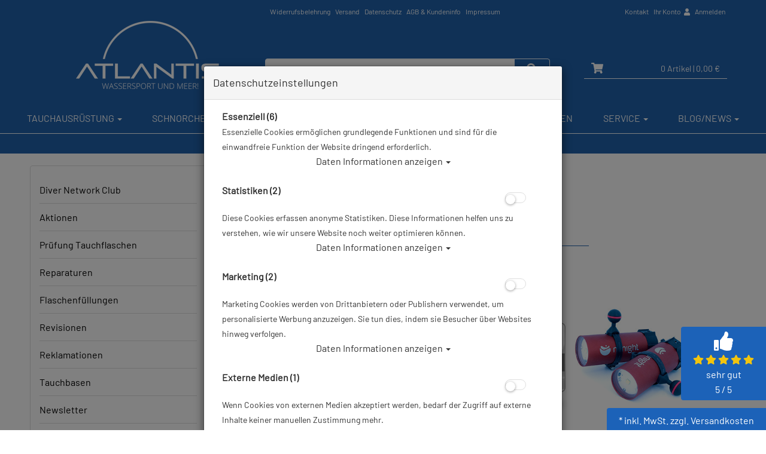

--- FILE ---
content_type: text/html; charset=utf-8
request_url: https://www.atlantis-onlineshop.de/nanight-testzentrum/c-281_286.html
body_size: 21736
content:



<!doctype html>
<html lang="de" prefix="og: http://ogp.me/ns#">

<head>
<meta charset="UTF-8">
<meta http-equiv="X-UA-Compatible" content="IE=edge">
<meta name="viewport" content="width=device-width, initial-scale=1">


<title>Nanight Testzentrum | Aktionskategorien </title>
<!-- Shopsystem by xanario ID Ltd. - www.xanario.de -->

<meta name="description" content="Nanight Testzentrum | Aktionskategorien " />
<meta name="keywords" content="" />
<meta name="author" content="Atlantis GmbH" />
<meta name="generator" content="xanario shopsoftware" />
<meta name="robots" content="NOODP,NOYDIR,INDEX, FOLLOW" />
<meta name="revision" content="Tue,27 Jan 2026" />


<meta name="city" content="Berlin" />
<meta name="country" content="Germany" />
<meta name="state" content="Berlin" />
<meta name="zipcode" content="12681" />
<meta name="geo.placename" content="Wolfener Str. 32c, 12681 Berlin, Deutschland" />
<meta name="geo.region" content="DE-BE" />
<meta name="geo.position" content="52.5593;13.552263" />
<meta name="ICBM" content="52.5593, 13.552263" /><meta http-equiv="refresh" content="1200" />

<base href="https://www.atlantis-onlineshop.de/" />
	
<link rel="dns-prefetch" href="//cdnjs.cloudflare.com">
	
<link rel="dns-prefetch" href="//eu1-search.doofinder.com" />
<link rel="preconnect" href="//eu1-search.doofinder.com" />

<link rel="dns-prefetch" href="//cdn.doofinder.com" />
<link rel="preconnect" href="//cdn.doofinder.com" />	
	

<link rel="shortcut icon" type="image/x-icon" href="templates/atlantis_009/images/allgemein/favicon.ico" />
<link rel="icon" type="image/x-icon" href="templates/atlantis_009/images/allgemein/favicon.ico" />
<link rel="icon" type="image/gif" href="templates/atlantis_009/images/allgemein/favicon.gif" />
<link rel="icon" type="image/png" href="templates/atlantis_009/images/allgemein/favicon.png" />
<link rel="apple-touch-icon" href="templates/atlantis_009/images/allgemein/apple-touch-icon.png" />
<link rel="apple-touch-icon" href="templates/atlantis_009/images/allgemein/apple-touch-icon-57x57.png" sizes="57x57" />
<link rel="apple-touch-icon" href="templates/atlantis_009/images/allgemein/apple-touch-icon-60x60.png" sizes="60x60" />
<link rel="apple-touch-icon" href="templates/atlantis_009/images/allgemein/apple-touch-icon-72x72.png" sizes="72x72" />
<link rel="apple-touch-icon" href="templates/atlantis_009/images/allgemein/apple-touch-icon-76x76.png" sizes="76x76" />
<link rel="apple-touch-icon" href="templates/atlantis_009/images/allgemein/apple-touch-icon-114x114.png" sizes="114x114" />
<link rel="apple-touch-icon" href="templates/atlantis_009/images/allgemein/apple-touch-icon-120x120.png" sizes="120x120" />
<link rel="apple-touch-icon" href="templates/atlantis_009/images/allgemein/apple-touch-icon-128x128.png" sizes="128x128" />
<link rel="apple-touch-icon" href="templates/atlantis_009/images/allgemein/apple-touch-icon-144x144.png" sizes="144x144" />
<link rel="apple-touch-icon" href="templates/atlantis_009/images/allgemein/apple-touch-icon-152x152.png" sizes="152x152" />
<link rel="apple-touch-icon" href="templates/atlantis_009/images/allgemein/apple-touch-icon-180x180.png" sizes="180x180" />
<link rel="apple-touch-icon" href="templates/atlantis_009/images/allgemein/apple-touch-icon-precomposed.png" />
<link rel="icon" type="image/png" href="templates/atlantis_009/images/allgemein/favicon-16x16.png" sizes="16x16" />
<link rel="icon" type="image/png" href="templates/atlantis_009/images/allgemein/favicon-32x32.png" sizes="32x32" />
<link rel="icon" type="image/png" href="templates/atlantis_009/images/allgemein/favicon-96x96.png" sizes="96x96" />
<link rel="icon" type="image/png" href="templates/atlantis_009/images/allgemein/favicon-160x160.png" sizes="160x160" />
<link rel="icon" type="image/png" href="templates/atlantis_009/images/allgemein/favicon-192x192.png" sizes="192x192" />
<link rel="icon" type="image/png" href="templates/atlantis_009/images/allgemein/favicon-196x196.png" sizes="196x196" />
<meta name="msapplication-TileImage" content="templates/atlantis_009/images/allgemein/win8-tile-144x144.png" /> 
<meta name="msapplication-TileColor" content="#ffffff" /> 
<meta name="msapplication-navbutton-color" content="#ffffff" /> 
<meta name="msapplication-square70x70logo" content="templates/atlantis_009/images/allgemein/win8-tile-70x70.png" /> 
<meta name="msapplication-square144x144logo" content="templates/atlantis_009/images/allgemein/win8-tile-144x144.png" /> 
<meta name="msapplication-square150x150logo" content="templates/atlantis_009/images/allgemein/win8-tile-150x150.png" /> 
<meta name="msapplication-wide310x150logo" content="templates/atlantis_009/images/allgemein/win8-tile-310x150.png" /> 
<meta name="msapplication-square310x310logo" content="templates/atlantis_009/images/allgemein/win8-tile-310x310.png" /> 

<link rel="canonical" href="https://www.atlantis-onlineshop.de/nanight-testzentrum/c-286.html" />

<!-- Twitter Card data -->
<meta name="twitter:card" value="summary">
<meta name="twitter:title" content="Nanight Testzentrum | Aktionskategorien ">
<meta name="twitter:description" content="Nanight Testzentrum | Aktionskategorien ">
 

<!-- Open Graph data -->
<meta property="og:title" content="Nanight Testzentrum | Aktionskategorien " />
<meta property="og:description" content="Nanight Testzentrum | Aktionskategorien " /> 
<meta property="og:type" content="website" />
<meta property="og:url" content="https://www.atlantis-onlineshop.de/nanight-testzentrum/c-286.html" /> 
	

<link rel="stylesheet" href="https://cdnjs.cloudflare.com/ajax/libs/twitter-bootstrap/3.3.7/css/bootstrap.min.css" />
<script defer src="https://cdnjs.cloudflare.com/ajax/libs/font-awesome/5.8.2/js/all.min.js" crossorigin="anonymous"></script>
<link rel="stylesheet" href="https://cdnjs.cloudflare.com/ajax/libs/font-awesome/6.5.0/css/all.min.css">			
<link rel="stylesheet" href="https://cdnjs.cloudflare.com/ajax/libs/animate.css/3.7.0/animate.min.css" />

<link rel="stylesheet" href="templates/atlantis_009/images/15/css_xanario.css.php" type="text/css" />


<script src="https://cdnjs.cloudflare.com/ajax/libs/jquery/3.3.1/jquery.min.js"></script>
<script src="https://cdnjs.cloudflare.com/ajax/libs/jquery-migrate/3.0.1/jquery-migrate.min.js"></script>

<script src="https://cdnjs.cloudflare.com/ajax/libs/twitter-bootstrap/3.3.7/js/bootstrap.min.js"></script>

<script src="/includes/js/content-scheduler.js" defer></script>

<link rel="alternate" type="application/rss+xml" href="https://www.atlantis-onlineshop.de/rss.php?action=rss_blog" title="atlantis-onlineshop.de :: News" />
<link rel="stylesheet" type="text/css" href="xanario.css.php" />
<link rel="stylesheet" type="text/css" href="extern/jquery/lightslider/css/lightslider.css" />
<link rel="stylesheet" type="text/css" href="extern/jquery/lightgallery/css/lightgallery.css" />
<script src="xanario_js.php?basename=index.php"></script>

	
</head>
<body  itemscope itemtype="https://schema.org/WebPage">

<div id="mmenu-page">
    
<div class="wrapper content-main">
    
<header id="header">
								

		
<div class="container">
	<div class="row clearfix">
        <div class="col-sm-12">
        <div class="pull-left col-md-offset-4 header-links hidden-xs">
			<span><a href="https://www.atlantis-onlineshop.de/widerrufsbelehrung/ct-50.html" rel="nofollow">Widerrufsbelehrung</a>
<a href="https://www.atlantis-onlineshop.de/versand/ct-15.html" rel="nofollow">Versand</a>
<a href="https://www.atlantis-onlineshop.de/datenschutz/ct-13.html" rel="nofollow">Datenschutz</a>
<a href="https://www.atlantis-onlineshop.de/agb/ct-11.html" rel="nofollow">AGB & Kundeninfo</a>
<a href="https://www.atlantis-onlineshop.de/impressum/ct-14.html" rel="nofollow">Impressum</a></span>
		</div>

		<div class="pull-right header-links">
            			<span class="hidden-xs"><a href="#" data-toggle="modal" data-target="#contact_dialog" rel="nofollow">Kontakt</a>
<a href="https://www.atlantis-onlineshop.de/account_information.php" rel="nofollow">Ihr Konto <i class="fas fa-user"></i></a>

 <a href="https://www.atlantis-onlineshop.de/login.php" rel="nofollow">Anmelden</a></span><span class="hidden-xs">
		</div>
        </div>
	</div>
</div>

		<div class="header-wrapper">
		<div class="container header-top">

			<div class="row flex-bottom">

                <div class="col-xs-2 visible-xs header-menu">
                    <a href="#mobilemenu" class="btn btn-default pull-left mr-2" title="Menü" ><i class="fas fa-bars fa-lg"></i></a>
                </div>
				<div class="col-xs-5 col-sm-4 header-logo">
					<a href="">
                        <img src="templates/atlantis_009/images/allgemein/header/Atlantis-online-Tauchshop-Tauchversand.png" class="img-responsive hidden-xs" alt="Nanight Testzentrum | Aktionskategorien "/>
                        <img src="templates/atlantis_009/images/allgemein/header/atlantis_logo_mobil.png" class="img-responsive visible-xs" alt="Nanight Testzentrum | Aktionskategorien "/>
                    </a>
				</div>
				<div class="col-xs-12 col-sm-4 col-md-5 header-search" id="mob_search">
				<!--	<form class="form-horizontal" name="quick_find" method="get" action="https://www.atlantis-onlineshop.de/xanario_search.php" rel="search" > !-->
					<span id="header_search_suggest">
						<div class="input-group">
							<input type="text" name="products_keywords" value="" class="form-control" id="products_keywords" onclick="clear_box_quickfind()" autocomplete="off" />
							<span class="input-group-btn"><button type="submit" class="btn btn-default" title="suchen"><i class="fas fa-search fa-lg"></i></button></span>
						</div>
					</span>
					<!--</form> !-->
				</div>

				<div class="col-xs-5 col-sm-4 col-md-3 header-cart">
					<div class="row">
						<div class="col-xs-12 col-sm-12 text-right">
                              
							<a href="https://www.atlantis-onlineshop.de/checkout_cart.php" class="btn btn-default cart-button" title="zur Kasse gehen" rel="nofollow" >
								<i class="fas fa-shopping-cart fa-lg"></i>
								<span>0 Artikel</span>
																	<span class="hidden-xs">| 0,00 €</span>
																<span class="hidden-xs"></span>
							</a>						
						</div>
					</div>
				</div>

			</div>
		</div>
</div>
<div class="search-suggest-container hidden-xs">
	<div id="search_suggest" class="search_suggest" style="display: none;">
		<div class="container">
			<div id="search_suggest_box" class="list-group mt-4"></div>
		</div>
	</div>
</div>


<script>
	$(function() {
		$(".btn-toggle-search").click(function(){
			if ($("#mob_search").hasClass("hidden-xs")) {
					$("#mob_search").removeClass("hidden-xs");	
			} else {
					$("#mob_search").addClass("hidden-xs");
			}			
		});
		
		$("#products_keywords").click(function(){
				$('#products_keywords').val('');
		});
	})
</script>




	

	<div class="multishop hidden-xs">
			<ul class="ms_navi">
																						<li >
								
								
																	<a href="https://www.atlantis-onlineshop.de/tauchausruestung/sh-2.html" title="Tauchausrüstung">Tauchausrüstung <i class="caret"></i></a>
																	
									<div class="container-fluid">
										
										
																					<ul class="submenu_cat_1"><li><a href="https://www.atlantis-onlineshop.de/geschenkideen/c-237.html" title="Geschenkideen" >Geschenkideen</a></li><li><a href="https://www.atlantis-onlineshop.de/apnoe-freediving/c-311.html" title="Apnoe / Freediving" >Apnoe / Freediving</a></li><li><a href="https://www.atlantis-onlineshop.de/abc-ausruestung/c-1.html" title="ABC-Ausrüstung" >ABC-Ausrüstung</a></li><li><a href="https://www.atlantis-onlineshop.de/atemregler/c-2.html" title="Atemregler" >Atemregler</a></li><li><a href="https://www.atlantis-onlineshop.de/instrumente/c-6.html" title="Instrumente" >Instrumente</a></li><li><a href="https://www.atlantis-onlineshop.de/rebreather/c-223.html" title="Rebreather" >Rebreather</a></li><li><a href="https://www.atlantis-onlineshop.de/restposten-ausverkauf/c-179.html" title="Restposten / Ausverkauf" >Restposten / Ausverkauf</a></li><li><a href="https://www.atlantis-onlineshop.de/tarierjackets/c-7.html" title="Tarierjackets" >Tarierjackets</a></li><li><a href="https://www.atlantis-onlineshop.de/tauchtaschen-boxen/c-8.html" title="Tauchtaschen & Boxen" >Tauchtaschen & Boxen</a></li><li><a href="https://www.atlantis-onlineshop.de/tauchanzug/c-3.html" title="Tauchanzug" >Tauchanzug</a></li><li><a href="https://www.atlantis-onlineshop.de/tauchcomputer/c-4.html" title="Tauchcomputer" >Tauchcomputer</a></li><li><a href="https://www.atlantis-onlineshop.de/tauchflaschen-blei/c-9.html" title="Tauchflaschen & Blei" >Tauchflaschen & Blei</a></li><li><a href="https://www.atlantis-onlineshop.de/tauchflossen/c-308.html" title="Tauchflossen" >Tauchflossen</a></li><li><a href="https://www.atlantis-onlineshop.de/tauchmasken/c-309.html" title="Tauchmasken" >Tauchmasken</a></li><li><a href="https://www.atlantis-onlineshop.de/tauchzubehoer/c-11.html" title="Tauchzubehör" >Tauchzubehör</a></li><li><a href="https://www.atlantis-onlineshop.de/trockentauchen-trockentauchanzuege/c-10.html" title="Trockentauchen / Trockentauchanzüge" >Trockentauchen / Trockentauchanzüge</a></li><li><a href="https://www.atlantis-onlineshop.de/unterwasserkamera/c-5.html" title="Unterwasserkamera" >Unterwasserkamera</a></li><li><a href="https://www.atlantis-onlineshop.de/unterwasser-scooter/c-239.html" title="Unterwasser Scooter" >Unterwasser Scooter</a></li><li><a href="https://www.atlantis-onlineshop.de/vollgesichts-tauchmasken-idms/c-157.html" title="Vollgesichts Tauchmasken - IDMs" >Vollgesichts Tauchmasken - IDMs</a></li><li><a href="https://www.atlantis-onlineshop.de/wertgutscheine/c-199.html" title="Wertgutscheine" >Wertgutscheine</a></li><li><a href="https://www.atlantis-onlineshop.de/atlantis-merchandise/c-226.html" title="Atlantis Merchandise" >Atlantis Merchandise</a></li><li><a href="https://www.atlantis-onlineshop.de/praemienartikel/c-214.html" title="Prämienartikel" >Prämienartikel</a></li></ul>
																														
									</div>
																		
																
																																
							</li>
																		<li >
								
								
																	<a href="https://www.atlantis-onlineshop.de/schnorcheln/sh-3.html" title="Schnorcheln">Schnorcheln <i class="caret"></i></a>
																	
									<div class="container-fluid">
										
										
																					<ul class="submenu_cat_1"><li><a href="https://www.atlantis-onlineshop.de/abc-ausruestung/c-148.html" title="ABC-Ausrüstung" >ABC-Ausrüstung</a></li><li><a href="https://www.atlantis-onlineshop.de/neoprenanzuege-damen-herren-kinder/c-147.html" title="Neoprenanzüge: Damen, Herren, Kinder" >Neoprenanzüge: Damen, Herren, Kinder</a></li><li><a href="https://www.atlantis-onlineshop.de/computer/c-149.html" title="Computer" >Computer</a></li><li><a href="https://www.atlantis-onlineshop.de/mermaiding/c-178.html" title="Mermaiding" >Mermaiding</a></li><li><a href="https://www.atlantis-onlineshop.de/socken-strand-wasserschuhe/c-152.html" title="Socken, Strand- & Wasserschuhe" >Socken, Strand- & Wasserschuhe</a></li><li><a href="https://www.atlantis-onlineshop.de/taschen-rucksaecke-drybags/c-151.html" title="Taschen - Rucksäcke - Drybags" >Taschen - Rucksäcke - Drybags</a></li><li><a href="https://www.atlantis-onlineshop.de/zubehoer/c-153.html" title="Zubehör" >Zubehör</a></li></ul>
																														
									</div>
																		
																
																																
							</li>
																		<li >
								
								
																	<a href="https://www.atlantis-onlineshop.de/schwimmen/sh-4.html" title="Schwimmen">Schwimmen <i class="caret"></i></a>
																	
									<div class="container-fluid">
										
										
																					<ul class="submenu_cat_1"><li><a href="https://www.atlantis-onlineshop.de/bekleidung/c-169.html" title="Bekleidung" >Bekleidung</a></li><li><a href="https://www.atlantis-onlineshop.de/schwimmbrillen/c-170.html" title="Schwimmbrillen" >Schwimmbrillen</a></li><li><a href="https://www.atlantis-onlineshop.de/schwimmhilfen-training/c-171.html" title="Schwimmhilfen & Training" >Schwimmhilfen & Training</a></li><li><a href="https://www.atlantis-onlineshop.de/smartwatches-und-meehr/c-228.html" title="Smartwatches und Mee(h)r" >Smartwatches und Mee(h)r</a></li></ul>
																														
									</div>
																		
																
																																
							</li>
																		<li >
								
								
																	<a href="https://www.atlantis-onlineshop.de/tauchkurse/sh-8.html" title="Tauchkurse">Tauchkurse <i class="caret"></i></a>
																	
									<div class="container-fluid">
										
										
																					<ul class="submenu_cat_1"><li><a href="https://www.atlantis-onlineshop.de/open-water-diver-kurse/c-200.html" title="Open Water Diver Kurse" >Open Water Diver Kurse</a></li><li><a href="https://www.atlantis-onlineshop.de/online-tauchkurse/c-273.html" title="Online Tauchkurse" >Online Tauchkurse</a></li><li><a href="https://www.atlantis-onlineshop.de/ssi-specialties/c-205.html" title="SSI-Specialties" >SSI-Specialties</a></li><li><a href="https://www.atlantis-onlineshop.de/digitale-lernpakete/c-558.html" title="Digitale Lernpakete" >Digitale Lernpakete</a></li><li><a href="https://www.atlantis-onlineshop.de/freediving-kurse/c-307.html" title="Freediving Kurse" >Freediving Kurse</a></li><li><a href="https://www.atlantis-onlineshop.de/schnuppertauchen/c-213.html" title="Schnuppertauchen" >Schnuppertauchen</a></li><li><a href="https://www.atlantis-onlineshop.de/rebreather-kurse/c-342.html" title="Rebreather Kurse" >Rebreather Kurse</a></li><li><a href="https://www.atlantis-onlineshop.de/gutscheine-fuer-tauchkurse/c-212.html" title="Gutscheine für Tauchkurse" >Gutscheine für Tauchkurse</a></li></ul>
																														
									</div>
																		
																
																																
							</li>
																		<li >
								
								
																	<a href="https://www.atlantis-onlineshop.de/xanario_pspecials.php" title="Angebote">Angebote</a>
																
																																
							</li>
																		<li >
								
								
																	<a href="https://www.atlantis-onlineshop.de/xanario_pnew.php" title="Neuheiten">Neuheiten</a>
																
																																
							</li>
																		<li class="ontab">
								
								
																	<a href="https://www.atlantis-onlineshop.de/service/sh-15.html" title="Service">Service <i class="caret"></i></a>
																	
									<div class="container-fluid">
										
										
																					<ul class="submenu_cat_1"><li><a href="https://www.atlantis-onlineshop.de/diver-network-club/c-402.html" title="Diver Network Club" >Diver Network Club</a></li><li><a href="https://www.atlantis-onlineshop.de/aktionen/c-393.html" title="Aktionen" >Aktionen</a></li><li><a href="https://www.atlantis-onlineshop.de/pruefung-tauchflaschen/c-386.html" title="Prüfung Tauchflaschen" >Prüfung Tauchflaschen</a></li><li><a href="https://www.atlantis-onlineshop.de/reparaturen/c-389.html" title="Reparaturen" >Reparaturen</a></li><li><a href="https://www.atlantis-onlineshop.de/flaschenfuellungen/c-387.html" title="Flaschenfüllungen" >Flaschenfüllungen</a></li><li><a href="https://www.atlantis-onlineshop.de/revisionen/c-388.html" title="Revisionen" >Revisionen</a></li><li><a href="https://www.atlantis-onlineshop.de/reklamationen/c-504.html" title="Reklamationen" >Reklamationen</a></li><li><a href="https://www.atlantis-onlineshop.de/tauchbasen/c-390.html" title="Tauchbasen" >Tauchbasen</a></li><li><a href="https://www.atlantis-onlineshop.de/newsletter/c-507.html" title="Newsletter" >Newsletter</a></li><li><a href="https://www.atlantis-onlineshop.de/retoure-online/c-391.html" title="Retoure Online" >Retoure Online</a></li><li><a href="https://www.atlantis-onlineshop.de/atlantis-tauchshops/c-394.html" title="Atlantis Tauchshops" >Atlantis Tauchshops</a></li><li><a href="https://www.atlantis-onlineshop.de/gruppentauchreisen/c-395.html" title="Gruppentauchreisen" >Gruppentauchreisen</a></li><li><a href="https://www.atlantis-onlineshop.de/tauchausfahrten/c-396.html" title="Tauchausfahrten" >Tauchausfahrten</a></li></ul>
																														
									</div>
																		
																
																																
							</li>
																		<li >
								
								
																	<a href="https://www.atlantis-onlineshop.de/blognews/sh-6.html" title="Blog/News">Blog/News <i class="caret"></i></a>
																	
									<div class="container-fluid">
										
										
																					<ul class="submenu_cat_1"><li><a href="https://www.atlantis-onlineshop.de/angebote/bc-5.html" title="Angebote" >Angebote</a></li><li><a href="https://www.atlantis-onlineshop.de/neuprodukte/bc-6.html" title="Neuprodukte" >Neuprodukte</a></li><li><a href="https://www.atlantis-onlineshop.de/events/bc-7.html" title="Events" >Events</a></li><li><a href="https://www.atlantis-onlineshop.de/tauch-wiki/bc-8.html" title="Tauch-Wiki" >Tauch-Wiki</a></li><li><a href="https://www.atlantis-onlineshop.de/rueckrufinformationen/bc-9.html" title="Rückrufinformationen" >Rückrufinformationen</a></li></ul>
																														
									</div>
																		
																
																																
							</li>
					    
							</ul>
		<div style="clear: both;"></div>	
	</div>
	
	
	<div class="multishop-xs visible-xs"></div>		
			
	
	<script>
var sticky = new Waypoint.Sticky({ element: $('.multishop')[0] })
</script>

<span class="hidden-xs"><ol class="breadcrumb"><li>Sie sind hier</li><li><a href="https://www.atlantis-onlineshop.de/service/sh-15.html" title="Service">Service</a></li><li><a href="https://www.atlantis-onlineshop.de/aktionskategorien/c-281.html" title="Aktionskategorien">Aktionskategorien</a></li><li>Nanight Testzentrum</li></ol></span>

<!-- Google Tag Manager -->
<script>(function(w,d,s,l,i){w[l]=w[l]||[];w[l].push({'gtm.start':
new Date().getTime(),event:'gtm.js'});var f=d.getElementsByTagName(s)[0],
j=d.createElement(s),dl=l!='dataLayer'?'&l='+l:';j.async=true;j.src=
'https://www.googletagmanager.com/gtm.js?id='+i+dl;f.parentNode.insertBefore(j,f);
})(window,document,'script','dataLayer','GTM-NPCSB4');</script>
<!-- End Google Tag Manager -->

<!-- Google Tag Manager (noscript) -->
<noscript><iframe src="https://www.googletagmanager.com/ns.html?id=GTM-NPCSB4"
height="0" width="0" style="display:none;visibility:hidden"></iframe></noscript>
<!-- End Google Tag Manager (noscript) -->




					
</header>



	
	<div class="container">	
		<div class="row">
			<div class="p-0 col-sm-4 col-md-3 hidden-xs">
<div class="panel-group">
	<div class="panel panel-default">
		<div class="panel-body">
			<div class="kategorien">
<ul>
<li><a href="https://www.atlantis-onlineshop.de/diver-network-club/c-402.html" title="Diver Network Club">Diver Network Club</a></li>
<li><a href="https://www.atlantis-onlineshop.de/aktionen/c-393.html" title="Aktionen und Angebote im Atlantis Berlin Tauchshop">Aktionen</a></li>
<li><a href="https://www.atlantis-onlineshop.de/pruefung-tauchflaschen/c-386.html" title="Technische Prüfung für Deine Tauchflasche bei Atlantis Berlin">Prüfung Tauchflaschen</a></li>
<li><a href="https://www.atlantis-onlineshop.de/reparaturen/c-389.html" title="Reparaturen und Änderungen von Tauchanzügen bei Atlantis Berlin">Reparaturen</a></li>
<li><a href="https://www.atlantis-onlineshop.de/flaschenfuellungen/c-387.html" title="Atlantis füllt Deine Tauchflasche">Flaschenfüllungen</a></li>
<li><a href="https://www.atlantis-onlineshop.de/revisionen/c-388.html" title="Revisionen und Reparaturen von Atemreglern und Tarierjackets">Revisionen</a></li>
<li><a href="https://www.atlantis-onlineshop.de/reklamationen/c-504.html" title="Reklamationen">Reklamationen</a></li>
<li><a href="https://www.atlantis-onlineshop.de/tauchbasen/c-390.html" title="Tauchbasen">Tauchbasen</a></li>
<li><a href="https://www.atlantis-onlineshop.de/newsletter/c-507.html" title="Newsletter">Newsletter</a></li>
<li><a href="https://www.atlantis-onlineshop.de/retoure-online/c-391.html" title="Rücksendungen bei Atlantis ganz bequem online">Retoure Online</a></li>
<li><a href="https://www.atlantis-onlineshop.de/atlantis-tauchshops/c-394.html" title="Atlantis Berlin Tauchshops für Dich vor Ort">Atlantis Tauchshops</a></li>
<li><a href="https://www.atlantis-onlineshop.de/gruppentauchreisen/c-395.html" title="Gruppentauchreisen mit Rogertours powerd by Atlantis Berlin">Gruppentauchreisen</a></li>
<li><a href="https://www.atlantis-onlineshop.de/tauchausfahrten/c-396.html" title="Tauchausfahrten mit Atlantis Berlin">Tauchausfahrten</a></li>
</ul>

</div>
		</div>
	</div>
</div>
</div>
			<div class="p-0 col-sm-8 col-md-9">





<section>
	<div class="container-fluid mb-4">
		<div class="row">
			<div class="col-sm-12"><div class="row cb-content">
<div class="col-md-9 md9padding">
<h1 class="h1-category">Atlantis Berlin ist Nanight Testcenter</h1>
<hr class="hr-justify" />
<h3 class="h3-category">Teste hochwertige Tauchlampen von Nanight.</h3>
</div>
</div>
<div class="row cb-content">
<div class="col-md-12 center"><img src="images/content/uploads/nanight-testcenter-1200x280-e623v4.jpg" alt="" data-filename="nanight-testcenter-1200x280.jpg" /></div>
</div>
<div class="row cb-content">
<div class="col-md-12">
<p class="absatzopensans justify">Als wir die neuen Tauchlampen vom schwedischen Unternehmen Nanight gesehen haben, hatten wir ein einzigartiges Gefühl der Vertrautheit, obwohl wir sie noch nie zuvor gesehen haben. Das liegt wahrscheinlich daran, dass die drei Modelle der Nanight-Tauchlampen einen pragmatisches und gleichzeitig nützlichen Eindruck vermitteln. Wie Ikea, aber mit viel weniger Aufwand beim Aufbauen. ;-)</p>
<h2 class="h2-category">Zu den drei <strong>Tauchlampen von Nanight</strong> gehören die:</h2>
<ul class="absatzopensans">
<li><a href="https://www.atlantis-onlineshop.de/aktionsbundle-nanight-sport-mit-ladeanschluss/p-12122.html"><u>Nanight Sport2 (S2),</u></a></li>
<li><a href="https://www.atlantis-onlineshop.de/aktionsbundle-nanight-tech-mit-ladeanschluss/p-12162.html"><u>Tech2 (T2),</u></a></li>
<li><a href="https://www.atlantis-onlineshop.de/nanight-tauchlampe-cave-mit-ladeanschluss-farbe-schwarz/p-8929.html"><u>und Cave3 (C3)</u></a></li>
</ul>
<p class="absatzopensans justify">Sie bestehen alle aus einem Aluminiumgehäuse. Es ist so aufgebaut, dass eine größtmögliche Batterie darin Platz findet. Das ist nicht bei allen Herstellern von Tauchlampen der Fall. Bringt bei den Modellen von Nanight aber viele Vorteile mit sich.</p>
<p class="absatzopensans justify">Zum Beispiel hat die <strong><a href="https://www.atlantis-onlineshop.de/aktionsbundle-nanight-sport-mit-ladeanschluss/p-12122.html"><u>Nanight Sport2 (S2)</u></a></strong> eine Leistung von 4000 Lumen mit einer Laufzeit von bis zu drei Stunden und kostet dabei nur 319 Euro. Die <a href="https://www.atlantis-onlineshop.de/aktionsbundle-nanight-tech-mit-ladeanschluss/p-12162.html"><u><strong>Nanight Tech2 (T2)</strong></u></a> hat einen externen Akku mit doppelter Kapazität für sechs Stunden Laufzeit und kostet 519 Euro. Die <strong><a href="https://www.atlantis-onlineshop.de/nanight-tauchlampe-cave-mit-ladeanschluss-farbe-schwarz/p-8929.html"><u>Nanight Cave3 (C3)</u></a></strong> wurde speziell für das Höhlentauchen entwickelt, hat eine robustere Konstruktion, einen großen Reflektor, der das Licht in einen schmalen Strahl von nur fünf Grad fokussiert, und sie hat eine Laufzeit von bis zu sieben Stunden. Sie kostet bei uns nur 645 Euro.</p>
<p class="absatzopensans justify">Die Cave2 und die Tech2 haben austauschbare Linsen, um verschiedene Aspekte des Lichts zu verändern. Einschließlich der Verwandlung der Cave2 in ein sehr schönes Licht für Videoaufnahmen. Die Verarbeitungsqualität und das Design der Nanight-Lampen stechen aus einem Meer von verschiedenen Tauchlampen heraus. Es ist also keine Überraschung, dass Nanight zu einer der beliebtesten Marken unter anspruchsvollen Tauchern/innen gehört.</p>
</div>
</div>
<div class="row cb-content">
<div class="col-md-12">
<h2 class="h2-category">Nanight Tauch- und Videolampen bei Atlantis testen</h2>
<p class="absatzopensans">Teste Tauchlampen von Nanight. Beim Kauf innerhalb von drei Monaten verrechnen wir die Leihgebühr.</p>
</div>
</div>
<div class="row cb-content">
<div class="col-md-4" style="flex-wrap: wrap;">
<div style="background-color: #eeeeee; border: 1px solid #cccccc; padding: 10px;">
<h3 class="h3-category">Nanight Tauchlampen zum testen</h3>
<p class="absatzopensans">Sport 2 / Micro Tech 2 / Sport Video<br />Tanklampe C3 Tanklampe Tech 2</p>
</div>
</div>
<div class="col-md-4" style="flex-wrap: wrap;">
<div style="background-color: #eeeeee; border: 1px solid #cccccc; padding: 10px;">
<h3 class="h3-category">Kostenlos im Big Blue Indoor Pool</h3>
<p class="absatzopensans">Nanight testen und nur Poolgebühr in Höhe von 20 Euro zahlen.</p>
</div>
</div>
<div class="col-md-4" style="flex-wrap: wrap;">
<div style="background-color: #eeeeee; border: 1px solid #cccccc; padding: 10px;">
<h3 class="h3-category">Ausleihen und Abtauchen</h3>
<p class="absatzopensans">Tag: 10,00 € / Wochenende 20,00 € / Woche 50,00 €</p>
</div>
</div>
</div>
<div class="row cb-content">
<div class="col-md-12">
<h2 class="h2-category">Reserviere Dir Deine Nanight Tauchlampe</h2>
<p class="absatzopensans">vor Ort: Atlantis Berlin - Coppistraße 11 - 10365 Berlin</p>
<p class="absatzopensans">per Telefon: 030 - 425 26 26</p>
<p class="absatzopensans">per Mail:<a href="mailto:info@atlantis-berlin.de"> info@atlantis-berlin.de</a></p>
</div>
</div>
<hr />
<div class="row cb-content">
<div class="col-md-7">
<h2 class="h2-category">Nanight Sport 2 Tauchlampe</h2>
<p class="absatzopensans">Die <a href="https://www.atlantis-onlineshop.de/aktionsbundle-nanight-sport-mit-ladeanschluss/p-12122.html"><u>Nanight Sport2 (S2)</u></a> ist die <strong>nächste Generation der Sport-Serie</strong> des schwedischen Herstellers. Sie wurde fürs Sporttauchen oder Outdoor-Aktivitäten entwickelt, bei denen ein einfaches und dennoch <strong>leistungsstarkes Licht</strong> in einer <strong>leicht tragbaren Größe</strong> benötigt wird.</p>
<p class="absatzopensans">Mit austauschbaren Linsen und mehreren Halterungen kann die Leuchte eingesetzt werden als:</p>
<ul class="absatzopensans">
<li>Dichtes Scheinwerferlicht in trübem Wasser (10°-Linse)</li>
<li>Flutlicht in klarem Wasser, Korallenriffen, Höhlen (35°-55° Objektiv)</li>
<li>Videoleuchte (120° ohne Objektiv)</li>
</ul>
<p class="absatzopensans">Die Leuchte ist mit einem einfachen, <strong>zuverlässigen Magnetschalter</strong> ohne komplizierte Mechanik ausgestattet, der einen jahrelangen Einsatz im Salzwasser ermöglicht.</p>
<p class="absatzopensans">Die Nanight Sport 2 ist optional mit einem Charge Port ausgestattet, dessen Bajonettverschluss das Aufladen zu einem Kinderspiel macht. Der Anschluss des Charge Ports ist komplett wasserdicht, auch ohne die Kappe.</p>
</div>
<div class="col-md-5"><img style="margin: 0; float: left;" src="images/content/uploads/video-768x320-7v7m7l.jpg" alt="Nanight Sport2 S2 Tauchlampe" data-filename="Video-768x320.jpg" /></div>
</div>
<hr />
<div class="row cb-content">
<div class="col-md-7">
<h2 class="h2-category">Nanight Tech 2 Tauchlampe</h2>
<p class="absatzopensans">Die <a href="https://www.atlantis-onlineshop.de/aktionsbundle-nanight-tech-mit-ladeanschluss/p-12162.html"><u>Nanight Tech2 (T2),</u></a> ist die neueste Ausgabe der Tech-Serie. Entwickelt für fortgeschrittene Taucher oder Abenteuer im Freien, bei denen starkes Licht und eine lange Brenndauer gefragt sind.</p>
<p class="absatzopensans"><strong>Gesamtbrenndauer:</strong></p>
<ul class="absatzopensans">
<li>Stufe 4: 3 h 10 min</li>
<li>Stufe 3: 5 h</li>
<li>Stufe 2: 7 h</li>
<li>Stufe 1: 12 h 10 min</li>
</ul>
</div>
<div class="col-md-5"><img style="margin: 0; float: left;" src="images/content/uploads/tech-768x320-3rlip2.jpg" alt="Nanight Cave3 C3 Tauchlampe" data-filename="Tech-768x320.jpg" /></div>
</div>
<hr />
<div class="row cb-content">
<div class="col-md-7">
<h2 class="h2-category">Nanight Cave 3 Tauchlampe</h2>
<p class="absatzopensans">Die <a href="https://www.atlantis-onlineshop.de/nanight-tauchlampe-cave-mit-ladeanschluss-farbe-schwarz/p-8929.html"><u>Nanight Cave3 (C3)</u></a> ist eine langlebige und robuste Tauchlampe für jede Tauchumgebung. Wie der Name schon sagt ist sie vor allem für das Tauchen in Höhlen geeignet.</p>
<p class="absatzopensans">Mit einem Lichtspot von 5 Grad bietet die Lampe eine <strong>unglaubliche Reichweite</strong>. Auch bei schlechter Sicht!</p>
<p class="absatzopensans">Die Halterung ist eine <strong>robuste Konstruktion</strong> aus A4-Edelstahl und der Goodman-Griff ist aus hochwertiger Carbon gefertigt.Die Tauchlampe ist mit einem zuverlässigen Magnetschalter ausgestattet.</p>
<p class="absatzopensans"><strong>Technische Daten</strong></p>
<ul class="absatzopensans">
<li>Lichtleistung: 4000 Emitter-Lumen.</li>
<li>Maximale Tiefe: 200 m.</li>
<li>Doppelte O-Ring Dichtung</li>
<li>4-stufig dimmbar.</li>
<li>Kabellänge: 1200mm.</li>
<li>Brenndauer bis zu: 7 Stunden</li>
</ul>
</div>
<div class="col-md-5"><img style="margin: 0; float: left;" src="images/content/uploads/c3-768x320-nw3otv.jpg" alt="Nanight Tech2 T2 Tauchlampe" data-filename="C3-768x320.jpg" /></div>
</div>
<hr />
<div class="row cb-content">
<div class="col-md-12 center ">
<div class="youtube"></div>
</div>
</div></div>
		</div>
	</div>
</section>


	 





  <div id="infinity" class="infinity-content"> <!-- infiniti begin !-->
		<div class="flexer">
					<div class="col-xs-6 col-md-3 mb-3" id="listing_zaehler_1"><div class="product-item" style=" border: 1px solid #ddd; padding: 5px;">
		<a href="https://www.atlantis-onlineshop.de/nanight-testzentrum/c-281_286.html?products_id=8929&action=add_merkliste"  title="Auf die Merkliste" rel="nofollow">
		<div class="label-merken"><i class="far fa-heart fa-lg"></i></div>
	</a>
	
				 <div class="ribbon ribbon-top-right ribbon-info"><span>Top</span></div>
							
	<a href="https://www.atlantis-onlineshop.de/nanight-tauchlampe-cave-mit-ladeanschluss-farbe-schwarz/p-8929.html" title="Nanight - Tauchlampe Cave 3 mit Ladeanschluss - Farbe: Schwarz"> 
			<div class="product-photo" style="border: 0px; padding: 0px; height: 185px;">
				<img src="https://www.atlantiscloud.de/images/products/normal/nan-NC3CPBK.png" class="img-responsive" alt="Nanight - Tauchlampe Cave 3 mit Ladeanschluss - Farbe: Schwarz" />
                			</div>
					
			<div class="product-info" style="padding-top: 5px;">
					<div class="product-name" style="font-size: 13px; text-align: center; height: 4rem;" >Nanight - Tauchlampe Cave 3 mit Ladeanschluss - Farbe: Schwarz</div>
										<div class="product-rating" style="text-align: center; padding-bottom: 1rem;">
							
													<i class="fas fa-star rating-inactive"></i>
													<i class="fas fa-star rating-inactive"></i>
													<i class="fas fa-star rating-inactive"></i>
													<i class="fas fa-star rating-inactive"></i>
													<i class="fas fa-star rating-inactive"></i>
												
					</div>
					
								</div>
									
			<div class="product-price text-center" style="border-bottom: 0px;">
																											<div class="product-price-price" style="color: #000000 !important; font-size: 1.0em !important;">699,00 € <!--<del style="color: #000000 !important; font-weight: normal; font-size: 1.0em;">699,00 €</del>--></div>
						
													
			</div>						
	</a> 

		
			
			
	</div></div>
					<div class="col-xs-6 col-md-3 mb-3" id="listing_zaehler_2"><div class="product-item" style=" border: 1px solid #ddd; padding: 5px;">
		<a href="https://www.atlantis-onlineshop.de/nanight-testzentrum/c-281_286.html?products_id=8916&action=add_merkliste"  title="Auf die Merkliste" rel="nofollow">
		<div class="label-merken"><i class="far fa-heart fa-lg"></i></div>
	</a>
	
				 <div class="ribbon ribbon-top-right ribbon-info"><span>Top</span></div>
							
	<a href="https://www.atlantis-onlineshop.de/nanight-tauchlampe-sport-mit-ladeanschluss/p-8916.html" title="Nanight - Tauchlampe Sport 2 mit Ladeanschluss"> 
			<div class="product-photo" style="border: 0px; padding: 0px; height: 185px;">
				<img src="https://www.atlantiscloud.de/images/products/normal/Sport_10_1600.jpg" class="img-responsive" alt="Nanight - Tauchlampe Sport 2 mit Ladeanschluss" />
                			</div>
					
			<div class="product-info" style="padding-top: 5px;">
					<div class="product-name" style="font-size: 13px; text-align: center; height: 4rem;" >Nanight - Tauchlampe Sport 2 mit Ladeanschluss</div>
										<div class="product-rating" style="text-align: center; padding-bottom: 1rem;">
													<i class="fas fa-star rating-active"></i>
													<i class="fas fa-star rating-active"></i>
													<i class="fas fa-star rating-active"></i>
													<i class="fas fa-star rating-active"></i>
													<i class="fas fa-star rating-active"></i>
							
												
					</div>
					
								</div>
									
			<div class="product-price text-center" style="border-bottom: 0px;">
																											<div class="product-price-price" style="color: #000000 !important; font-size: 1.0em !important;">ab 349,00 € <!--<del style="color: #000000 !important; font-weight: normal; font-size: 1.0em;">349,00 €</del>--></div>
						
													
			</div>						
	</a> 

		
			
			
	</div></div>
					<div class="col-xs-6 col-md-3 mb-3" id="listing_zaehler_3"><div class="product-item" style=" border: 1px solid #ddd; padding: 5px;">
		<a href="https://www.atlantis-onlineshop.de/nanight-testzentrum/c-281_286.html?products_id=12122&action=add_merkliste"  title="Auf die Merkliste" rel="nofollow">
		<div class="label-merken"><i class="far fa-heart fa-lg"></i></div>
	</a>
	
				
	<a href="https://www.atlantis-onlineshop.de/aktionsbundle-nanight-sport-mit-ladeanschluss/p-12122.html" title="Aktionsbundle - Nanight Sport 2 mit Ladeanschluss"> 
			<div class="product-photo" style="border: 0px; padding: 0px; height: 185px;">
				<img src="https://www.atlantiscloud.de/images/products/normal/bundle-nanight001.jpg" class="img-responsive" alt="Aktionsbundle - Nanight Sport 2 mit Ladeanschluss" />
                			</div>
					
			<div class="product-info" style="padding-top: 5px;">
					<div class="product-name" style="font-size: 13px; text-align: center; height: 4rem;" >Aktionsbundle - Nanight Sport 2 mit Ladeanschluss</div>
										<div class="product-rating" style="text-align: center; padding-bottom: 1rem;">
													<i class="fas fa-star rating-active"></i>
													<i class="fas fa-star rating-active"></i>
													<i class="fas fa-star rating-active"></i>
													<i class="fas fa-star rating-active"></i>
													<i class="fas fa-star rating-active"></i>
													<i class="fas fa-star rating-active"></i>
							
												
					</div>
					
								</div>
									
			<div class="product-price text-center" style="border-bottom: 0px;">
																											<div class="product-price-price" style="color: #000000 !important; font-size: 1.0em !important;">349,00 € <!--<del style="color: #000000 !important; font-weight: normal; font-size: 1.0em;">400,90 €</del>--></div>
						
													
			</div>						
	</a> 

		
			
			
	</div></div>
					<div class="col-xs-6 col-md-3 mb-3" id="listing_zaehler_4"><div class="product-item" style=" border: 1px solid #ddd; padding: 5px;">
		<a href="https://www.atlantis-onlineshop.de/nanight-testzentrum/c-281_286.html?products_id=12162&action=add_merkliste"  title="Auf die Merkliste" rel="nofollow">
		<div class="label-merken"><i class="far fa-heart fa-lg"></i></div>
	</a>
	
				
	<a href="https://www.atlantis-onlineshop.de/aktionsbundle-nanight-tech-mit-ladeanschluss/p-12162.html" title="Aktionsbundle - Nanight Tech 2 mit Ladeanschluss"> 
			<div class="product-photo" style="border: 0px; padding: 0px; height: 185px;">
				<img src="https://www.atlantiscloud.de/images/products/normal/bundle-nanight002.jpg" class="img-responsive" alt="Aktionsbundle - Nanight Tech 2 mit Ladeanschluss" />
                			</div>
					
			<div class="product-info" style="padding-top: 5px;">
					<div class="product-name" style="font-size: 13px; text-align: center; height: 4rem;" >Aktionsbundle - Nanight Tech 2 mit Ladeanschluss</div>
										<div class="product-rating" style="text-align: center; padding-bottom: 1rem;">
							
													<i class="fas fa-star rating-inactive"></i>
													<i class="fas fa-star rating-inactive"></i>
													<i class="fas fa-star rating-inactive"></i>
													<i class="fas fa-star rating-inactive"></i>
													<i class="fas fa-star rating-inactive"></i>
												
					</div>
					
								</div>
									
			<div class="product-price text-center" style="border-bottom: 0px;">
																											<div class="product-price-price" style="color: #000000 !important; font-size: 1.0em !important;">545,00 € <!--<del style="color: #000000 !important; font-weight: normal; font-size: 1.0em;">630,90 €</del>--></div>
						
													
			</div>						
	</a> 

		
			
			
	</div></div>
					<div class="col-xs-6 col-md-3 mb-3" id="listing_zaehler_5"><div class="product-item" style=" border: 1px solid #ddd; padding: 5px;">
		<a href="https://www.atlantis-onlineshop.de/nanight-testzentrum/c-281_286.html?products_id=8933&action=add_merkliste"  title="Auf die Merkliste" rel="nofollow">
		<div class="label-merken"><i class="far fa-heart fa-lg"></i></div>
	</a>
	
				
	<a href="https://www.atlantis-onlineshop.de/nanight-tauchlampe-sport-video-mit-ladeanschluss-farbe-rot/p-8933.html" title="Nanight - Tauchlampe Sport Video mit Ladeanschluss - Farbe: Rot"> 
			<div class="product-photo" style="border: 0px; padding: 0px; height: 185px;">
				<img src="https://www.atlantiscloud.de/images/products/normal/nanight-video-tauchlampe2.webp" class="img-responsive" alt="Nanight - Tauchlampe Sport Video mit Ladeanschluss - Farbe: Rot" />
                			</div>
					
			<div class="product-info" style="padding-top: 5px;">
					<div class="product-name" style="font-size: 13px; text-align: center; height: 4rem;" >Nanight - Tauchlampe Sport Video mit Ladeanschluss - Farbe: Rot</div>
										<div class="product-rating" style="text-align: center; padding-bottom: 1rem;">
							
													<i class="fas fa-star rating-inactive"></i>
													<i class="fas fa-star rating-inactive"></i>
													<i class="fas fa-star rating-inactive"></i>
													<i class="fas fa-star rating-inactive"></i>
													<i class="fas fa-star rating-inactive"></i>
												
					</div>
					
								</div>
									
			<div class="product-price text-center" style="border-bottom: 0px;">
																											<div class="product-price-price" style="color: #000000 !important; font-size: 1.0em !important;">379,00 € <!--<del style="color: #000000 !important; font-weight: normal; font-size: 1.0em;">379,00 €</del>--></div>
						
													
			</div>						
	</a> 

		
			
			
	</div></div>
					<div class="col-xs-6 col-md-3 mb-3" id="listing_zaehler_6"><div class="product-item" style=" border: 1px solid #ddd; padding: 5px;">
		<a href="https://www.atlantis-onlineshop.de/nanight-testzentrum/c-281_286.html?products_id=8924&action=add_merkliste"  title="Auf die Merkliste" rel="nofollow">
		<div class="label-merken"><i class="far fa-heart fa-lg"></i></div>
	</a>
	
				 <div class="ribbon ribbon-top-right ribbon-danger"><span>%</span></div>
							
	<a href="https://www.atlantis-onlineshop.de/nanight-tauchlampe-tech-mit-ladeanschluss-farbe-schwarz/p-8924.html" title="Nanight - Tauchlampe Tech 2 mit Ladeanschluss - Farbe: Schwarz"> 
			<div class="product-photo" style="border: 0px; padding: 0px; height: 185px;">
				<img src="https://www.atlantiscloud.de/images/products/normal/nan-NT2_cp_bk.png" class="img-responsive" alt="Nanight - Tauchlampe Tech 2 mit Ladeanschluss - Farbe: Schwarz" />
                			</div>
					
			<div class="product-info" style="padding-top: 5px;">
					<div class="product-name" style="font-size: 13px; text-align: center; height: 4rem;" >Nanight - Tauchlampe Tech 2 mit Ladeanschluss - Farbe: Schwarz</div>
										<div class="product-rating" style="text-align: center; padding-bottom: 1rem;">
							
													<i class="fas fa-star rating-inactive"></i>
													<i class="fas fa-star rating-inactive"></i>
													<i class="fas fa-star rating-inactive"></i>
													<i class="fas fa-star rating-inactive"></i>
													<i class="fas fa-star rating-inactive"></i>
												
					</div>
					
								</div>
									
			<div class="product-price text-center" style="border-bottom: 0px;">
																											<div class="product-price-price text-color-aktion" style="color: #ff0000 !important; font-size: 1.0em !important; ">465,60 € <del style="color: #000000 !important; font-weight: normal; font-size: 1.0em;">579,00 €</del></div> 
						
													
			</div>						
	</a> 

		
			
			
	</div></div>
					<div class="col-xs-6 col-md-3 mb-3" id="listing_zaehler_7"><div class="product-item" style=" border: 1px solid #ddd; padding: 5px;">
		<a href="https://www.atlantis-onlineshop.de/nanight-testzentrum/c-281_286.html?products_id=8936&action=add_merkliste"  title="Auf die Merkliste" rel="nofollow">
		<div class="label-merken"><i class="far fa-heart fa-lg"></i></div>
	</a>
	
				
	<a href="https://www.atlantis-onlineshop.de/nanight-tauchlampen-set-dual-sport-video-mit-ladeanschluss/p-8936.html" title="Nanight - Tauchlampen-Set - Dual Sport Video mit Ladeanschluss"> 
			<div class="product-photo" style="border: 0px; padding: 0px; height: 185px;">
				<img src="https://www.atlantiscloud.de/images/products/normal/nan-2xNSV2RD.png" class="img-responsive" alt="Nanight - Tauchlampen-Set - Dual Sport Video mit Ladeanschluss" />
                			</div>
					
			<div class="product-info" style="padding-top: 5px;">
					<div class="product-name" style="font-size: 13px; text-align: center; height: 4rem;" >Nanight - Tauchlampen-Set - Dual Sport Video mit Ladeanschluss</div>
										<div class="product-rating" style="text-align: center; padding-bottom: 1rem;">
													<i class="fas fa-star rating-active"></i>
													<i class="fas fa-star rating-active"></i>
													<i class="fas fa-star rating-active"></i>
													<i class="fas fa-star rating-active"></i>
													<i class="fas fa-star rating-active"></i>
							
												
					</div>
					
								</div>
									
			<div class="product-price text-center" style="border-bottom: 0px;">
																											<div class="product-price-price" style="color: #000000 !important; font-size: 1.0em !important;">749,00 € <!--<del style="color: #000000 !important; font-weight: normal; font-size: 1.0em;">749,00 €</del>--></div>
						
													
			</div>						
	</a> 

		
			
			
	</div></div>
					<div class="col-xs-6 col-md-3 mb-3" id="listing_zaehler_8"><div class="product-item" style=" border: 1px solid #ddd; padding: 5px;">
		<a href="https://www.atlantis-onlineshop.de/nanight-testzentrum/c-281_286.html?products_id=33615&action=add_merkliste"  title="Auf die Merkliste" rel="nofollow">
		<div class="label-merken"><i class="far fa-heart fa-lg"></i></div>
	</a>
	
				
	<a href="https://www.atlantis-onlineshop.de/nanight-aluminium-goodman-handle-sport/p-33615.html" title="Nanight Aluminium Goodman Handle Sport 2"> 
			<div class="product-photo" style="border: 0px; padding: 0px; height: 185px;">
				<img src="https://www.atlantiscloud.de/images/products/normal/nanight-goodman-sport-2.jpg" class="img-responsive" alt="Nanight Aluminium Goodman Handle Sport 2" />
                			</div>
					
			<div class="product-info" style="padding-top: 5px;">
					<div class="product-name" style="font-size: 13px; text-align: center; height: 4rem;" >Nanight Aluminium Goodman Handle Sport 2</div>
										<div class="product-rating" style="text-align: center; padding-bottom: 1rem;">
							
													<i class="fas fa-star rating-inactive"></i>
													<i class="fas fa-star rating-inactive"></i>
													<i class="fas fa-star rating-inactive"></i>
													<i class="fas fa-star rating-inactive"></i>
													<i class="fas fa-star rating-inactive"></i>
												
					</div>
					
								</div>
									
			<div class="product-price text-center" style="border-bottom: 0px;">
																											<div class="product-price-price" style="color: #000000 !important; font-size: 1.0em !important;">63,90 € <!--<del style="color: #000000 !important; font-weight: normal; font-size: 1.0em;">69,00 €</del>--></div>
						
													
			</div>						
	</a> 

		
			
			
	</div></div>
					<div class="col-xs-6 col-md-3 mb-3" id="listing_zaehler_9"><div class="product-item" style=" border: 1px solid #ddd; padding: 5px;">
		<a href="https://www.atlantis-onlineshop.de/nanight-testzentrum/c-281_286.html?products_id=17728&action=add_merkliste"  title="Auf die Merkliste" rel="nofollow">
		<div class="label-merken"><i class="far fa-heart fa-lg"></i></div>
	</a>
	
				
	<a href="https://www.atlantis-onlineshop.de/nanight-aluminium-goodman-handle-tech/p-17728.html" title="Nanight Aluminium Goodman Handle Tech"> 
			<div class="product-photo" style="border: 0px; padding: 0px; height: 185px;">
				<img src="https://www.atlantiscloud.de/images/products/normal/nan-NTAGH_1.jpg" class="img-responsive" alt="Nanight Aluminium Goodman Handle Tech" />
                			</div>
					
			<div class="product-info" style="padding-top: 5px;">
					<div class="product-name" style="font-size: 13px; text-align: center; height: 4rem;" >Nanight Aluminium Goodman Handle Tech</div>
										<div class="product-rating" style="text-align: center; padding-bottom: 1rem;">
							
													<i class="fas fa-star rating-inactive"></i>
													<i class="fas fa-star rating-inactive"></i>
													<i class="fas fa-star rating-inactive"></i>
													<i class="fas fa-star rating-inactive"></i>
													<i class="fas fa-star rating-inactive"></i>
												
					</div>
					
								</div>
									
			<div class="product-price text-center" style="border-bottom: 0px;">
																											<div class="product-price-price" style="color: #000000 !important; font-size: 1.0em !important;">59,90 € <!--<del style="color: #000000 !important; font-weight: normal; font-size: 1.0em;">65,00 €</del>--></div>
						
													
			</div>						
	</a> 

		
			
			
	</div></div>
					<div class="col-xs-6 col-md-3 mb-3" id="listing_zaehler_10"><div class="product-item" style=" border: 1px solid #ddd; padding: 5px;">
		<a href="https://www.atlantis-onlineshop.de/nanight-testzentrum/c-281_286.html?products_id=13246&action=add_merkliste"  title="Auf die Merkliste" rel="nofollow">
		<div class="label-merken"><i class="far fa-heart fa-lg"></i></div>
	</a>
	
				
	<a href="https://www.atlantis-onlineshop.de/nanight-carbon-fibre-goodman-handle/p-13246.html" title="Nanight Carbon Fibre Goodman Handle"> 
			<div class="product-photo" style="border: 0px; padding: 0px; height: 185px;">
				<img src="https://www.atlantiscloud.de/images/products/normal/nan-NTCFGH.jpg" class="img-responsive" alt="Nanight Carbon Fibre Goodman Handle" />
                			</div>
					
			<div class="product-info" style="padding-top: 5px;">
					<div class="product-name" style="font-size: 13px; text-align: center; height: 4rem;" >Nanight Carbon Fibre Goodman Handle</div>
										<div class="product-rating" style="text-align: center; padding-bottom: 1rem;">
													<i class="fas fa-star rating-active"></i>
													<i class="fas fa-star rating-active"></i>
													<i class="fas fa-star rating-active"></i>
													<i class="fas fa-star rating-active"></i>
													<i class="fas fa-star rating-active"></i>
							
												
					</div>
					
								</div>
									
			<div class="product-price text-center" style="border-bottom: 0px;">
																											<div class="product-price-price" style="color: #000000 !important; font-size: 1.0em !important;">59,90 € <!--<del style="color: #000000 !important; font-weight: normal; font-size: 1.0em;">65,00 €</del>--></div>
						
													
			</div>						
	</a> 

		
			
			
	</div></div>
					<div class="col-xs-6 col-md-3 mb-3" id="listing_zaehler_11"><div class="product-item" style=" border: 1px solid #ddd; padding: 5px;">
		<a href="https://www.atlantis-onlineshop.de/nanight-testzentrum/c-281_286.html?products_id=32014&action=add_merkliste"  title="Auf die Merkliste" rel="nofollow">
		<div class="label-merken"><i class="far fa-heart fa-lg"></i></div>
	</a>
	
				
	<a href="https://www.atlantis-onlineshop.de/nanight-cmhd-canister-mount-pro/p-32014.html" title="Nanight NT-CMHD - Canister Mount Pro "> 
			<div class="product-photo" style="border: 0px; padding: 0px; height: 185px;">
				<img src="https://www.atlantiscloud.de/images/products/normal/Canisterhalterungpro.png" class="img-responsive" alt="Nanight NT-CMHD - Canister Mount Pro " />
                			</div>
					
			<div class="product-info" style="padding-top: 5px;">
					<div class="product-name" style="font-size: 13px; text-align: center; height: 4rem;" >Nanight NT-CMHD - Canister Mount Pro </div>
										<div class="product-rating" style="text-align: center; padding-bottom: 1rem;">
							
													<i class="fas fa-star rating-inactive"></i>
													<i class="fas fa-star rating-inactive"></i>
													<i class="fas fa-star rating-inactive"></i>
													<i class="fas fa-star rating-inactive"></i>
													<i class="fas fa-star rating-inactive"></i>
												
					</div>
					
								</div>
									
			<div class="product-price text-center" style="border-bottom: 0px;">
																											<div class="product-price-price" style="color: #000000 !important; font-size: 1.0em !important;">14,90 € <!--<del style="color: #000000 !important; font-weight: normal; font-size: 1.0em;">16,00 €</del>--></div>
						
													
			</div>						
	</a> 

		
			
			
	</div></div>
					<div class="col-xs-6 col-md-3 mb-3" id="listing_zaehler_12"><div class="product-item" style=" border: 1px solid #ddd; padding: 5px;">
		<a href="https://www.atlantis-onlineshop.de/nanight-testzentrum/c-281_286.html?products_id=28441&action=add_merkliste"  title="Auf die Merkliste" rel="nofollow">
		<div class="label-merken"><i class="far fa-heart fa-lg"></i></div>
	</a>
	
				
	<a href="https://www.atlantis-onlineshop.de/nanight-switch-extender-farbe-schwarz/p-28441.html" title="Nanight Switch Extender - Farbe: Schwarz"> 
			<div class="product-photo" style="border: 0px; padding: 0px; height: 185px;">
				<img src="https://www.atlantiscloud.de/images/products/normal/nan-NSE_2.jpg" class="img-responsive" alt="Nanight Switch Extender - Farbe: Schwarz" />
                			</div>
					
			<div class="product-info" style="padding-top: 5px;">
					<div class="product-name" style="font-size: 13px; text-align: center; height: 4rem;" >Nanight Switch Extender - Farbe: Schwarz</div>
										<div class="product-rating" style="text-align: center; padding-bottom: 1rem;">
							
													<i class="fas fa-star rating-inactive"></i>
													<i class="fas fa-star rating-inactive"></i>
													<i class="fas fa-star rating-inactive"></i>
													<i class="fas fa-star rating-inactive"></i>
													<i class="fas fa-star rating-inactive"></i>
												
					</div>
					
								</div>
									
			<div class="product-price text-center" style="border-bottom: 0px;">
																											<div class="product-price-price" style="color: #000000 !important; font-size: 1.0em !important;">13,90 € <!--<del style="color: #000000 !important; font-weight: normal; font-size: 1.0em;">15,00 €</del>--></div>
						
													
			</div>						
	</a> 

		
			
			
	</div></div>
		    </div>

				<div class="infinity-paging">
			<div class="container-fluid">
				<div class="row">
					<div class="col-xs-12 text-right">
	<ul class="pagination pull-right">
<li class="disabled"><a href="#">1</a></li>
<li><a href="https://www.atlantis-onlineshop.de/nanight-testzentrum/c-281_286.html?page=2" >2</a></li>
<li class="next"><a href="https://www.atlantis-onlineshop.de/nanight-testzentrum/c-281_286.html?page=2" rel="next"> <em class="fa fa-angle-double-right"></em></a></li>
	</ul>
</div>
				</div>
			</div>
		</div>
			</div>

	<script>
		var _pag_lang = {
			loading: "Wird geladen ...",
			more: "Weitere Produkte"
		};
		
		$("#infinity").jscroll({
		 	loadingHtml: ('<div class="text-center"><img src="images/loading.gif" alt="Loading" /> '+((_pag_lang.loading) ? _pag_lang.loading : 'Loading...')+'</div>'),
			autoTrigger: true,
			autoTriggerUntil: 6,
			padding: 0,
			nextSelector : 'ul.pagination li.next a:last',
			contentSelector: 'div.infinity-content',
			pagingSelector: '.infinity-paging',
		  callback: function() {
				$('.infinity-paging').each(function(){
					$(this).find('ul.pagination li:not(.next)').remove();

					if ($(this).find('ul.pagination li.next').length < 1) {
						$(this).remove();
					} else {
						var pagList = $(this).find('ul.pagination');
						var pagParent = pagList.parent();
						var pagNext = pagList.find('li.next a');
						if (pagNext.data('done') !== true) {
							pagList.removeClass('pull-right').addClass('pagination-lg');
							pagParent.removeClass('text-right').addClass('text-center');
							if (_pag_lang.more) pagNext.html(_pag_lang.more+' '+pagNext.html());
							pagNext.data('done', true);
						}
					}
				});
			}
		});
		
	</script>




			</div>	
		</div>
	</div>		

	<footer id="footer">
		
<!-- einzeiliger Kommentar 
<script>
var doofinder_script ='//cdn.doofinder.com/media/js/doofinder-classic.7.latest.min.js';
(function(d,t){var f=d.createElement(t),s=d.getElementsByTagName(t)[0];f.async=1;
f.src=('https:'==location.protocol?'https:':'http:')+doofinder_script;
f.setAttribute('charset','utf-8');
s.parentNode.insertBefore(f,s)}(document,'script'));

var dfClassicLayers = [{
  "queryInput": "#products_keywords",
  "historyPlugin": true,
  "googleAnalytics": true,
  "hashid": "70106a8e494202bd55ddff2ff48b956f",
  "zone": "eu1",
  "display": {
    "lang": "de",
    "captureLength":  3,
    "wait":  42,
    "closeIfEmpty": "true",
    "closeOnClick": "true",
    "width": "90%",
    "align": "center",
    "dtop": 10,
    "dleft": 0,
    "facets": {
      "width": "220px",
      "attached": "left"
    }
  }
}];
</script>
-->
<script>
  const dfLayerOptions = {
    installationId: '25740b83-537c-4824-a578-78a8989ac913',
    zone: 'eu1'
  };

  

  (function (l, a, y, e, r, s) {
    r = l.createElement(a); r.onload = e; r.async = 1; r.src = y;
    s = l.getElementsByTagName(a)[0]; s.parentNode.insertBefore(r, s);
  })(document, 'script', 'https://cdn.doofinder.com/livelayer/1/js/loader.min.js', function () {
    doofinderLoader.load(dfLayerOptions);
  });
</script>

<div class="container pt-5">
<div class="row">
	<div class="col-sm-6 col-md-3"><div class="panel panel-footerbox">
    <div class="panel-heading">	
	    <div class="row">
            <div class="col-xs-10">Telefon Hotline</div>
            <div class="col-xs-2 text-right visible-xs">
                <a data-toggle="collapse" href="#footer_box_2"><i class="fa fa-bars"></i></a>
            </div>
	    </div>
    </div>
    <div id="footer_box_2" class="panel-collapse collapse collapse-footerbox in">
        <div class="panel-body">
		          <div class="row">
                <div class="col-sm-12">Versand: <a href="tel:+4930814519450">+49 30 814 519 450</a></div>
            </div>
            <div class="row">
                <div class="col-sm-12">Zentrale: <a href="tel:+49304252626">+49 30 425 26 26</a></div>
            </div>
        </div>
    </div>
</div>

    <div class="row hidden-xs ">
        <div class="col-xs-12 vertical-align" style="font-size: 16px;">
<a href="https://www.atlantis-onlineshop.de/newsletter/ct-2035.html" target="_self">
<i class="far fa-envelope fa-2x mx-4"></i>Newsletter abonnieren</a></div>
        <div class="col-xs-12 pt-5">
<a href="https://www.atlantis-onlineshop.de/newsletter/ct-2035.html" target="_self"  class="btn btn-default btn-block newsletter"><span style="color: #333;">Ihre E-Mail Adresse...</span><i class="fa fa-check pull-right"></i></a></div>
    </div>

</div>
	<div class="col-sm-6 col-md-3"><div class="panel panel-footerbox">
    <div class="panel-heading">	
	    <div class="row">
            <div class="col-xs-10">Kundenservice</div>
            <div class="col-xs-2 text-right visible-xs">
                <a data-toggle="collapse" href="#footer_box_1"><i class="fa fa-bars"></i></a>
            </div>
	    </div>
    </div>
    <div id="footer_box_1" class="panel-collapse collapse collapse-footerbox in">
        <div class="panel-body">
            <div class="row">
                <div class="col-sm-12"><a href="https://www.atlantis-onlineshop.de/groessentabellen/ct-1503.html">Größentabellen</a></div>
            </div>
            <div class="row">
                <div class="col-sm-12"><a href="https://www.atlantis-onlineshop.de/kundenzufriedenheit/ct-1526.html">Kundenzufriedenheit</a></div>
            </div>
            <div class="row">
                <div class="col-sm-12"><a href="https://www.atlantis-onlineshop.de/revision/ct-1527.html">Revision & Dienstleistungen</a></div>
            </div>
		<div class="row">
                <div class="col-sm-12"><a href="https://www.atlantis-onlineshop.de/reklamationen/ct-2303.html">Reklamationen</a></div>
            </div>
            <div class="row">
                <div class="col-sm-12"><a href="https://www.atlantis-onlineshop.de/rma.php" target="_blank" title="Online Retourenformular im Atlantis Onlineshop">Retourenformular</a></div>
            </div>
            <div class="row">
                <div class="col-sm-12"><a href="https://www.atlantis-onlineshop.de/lieferzeiten/ct-1528.html">Lieferzeiten</a></div>
            </div>
            <div class="row">
                <div class="col-sm-12"><a href="https://www.atlantis-onlineshop.de/bankverbindung/ct-1529.html">Bankverbindung</a></div>
            </div>
            <div class="row">
                <div class="col-sm-12"><a href="https://www.atlantis-onlineshop.de/batterieverordnung/ct-1530.html">Batterieverordnung</a></div>
            </div>
<div class="row">
                <div class="col-sm-12"><a href="/lexikon">Lexikon</a></div>
            </div>
<div class="row">
                <div class="col-sm-12"><a href="https://www.atlantis-onlineshop.de/barrierefreiheitserklaerung/ct-2342.html">Barrierefreiheitserklärung</a></div>
            </div>
        </div>
    </div>
</div></div>
<div class="clearfix visible-sm" ></div>
	<div class="col-sm-6 col-md-3"><div class="panel panel-footerbox">
    <div class="panel-heading">	
	    <div class="row">
            <div class="col-xs-10">Allgemeine Informationen</div>
            <div class="col-xs-2 text-right visible-xs">
                <a data-toggle="collapse" href="#footer_box_3"><i class="fa fa-bars"></i></a>
            </div>
	    </div>
    </div>
    <div id="footer_box_3" class="panel-collapse collapse collapse-footerbox in">
        <div class="panel-body">
            <div class="row">
                <div class="col-sm-12"><a href="#" data-toggle="modal" data-target="#contact_dialog" rel="nofollow">Kontakt</a></div>
            </div>
	  <div class="row">
                <div class="col-sm-12">	<a href="https://www.atlantis-onlineshop.de/atlantis-newsletter">Aktueller Newsletter</a></div>
</div>
            <div class="row">
                <div class="col-sm-12">	<a href="https://www.atlantis-onlineshop.de/newsletteranmeldung/ct-2035.html">Newsletter An-/Abmeldung</a></div>
            </div>
            <div class="row">
                <div class="col-sm-12">
                    wir versenden mit: DHL
                </div>    
            </div>
            <div class="row">
                <div class="col-sm-12"><a href="https://www.atlantis-onlineshop.de/versand/ct-15.html">** Information zu Lieferzeiten und Lieferfristen</a></div>
            </div>
        </div>
    </div>
</div></div>
	<div class="col-sm-6 col-md-3"><div class="panel panel-footerbox">
    <div class="panel-heading">	
	    <div class="row">
            <div class="col-xs-10">Zahlungsmöglichkeiten</div>
            <div class="col-xs-2 text-right visible-xs">
                <a data-toggle="collapse" href="#footer_box_4"><i class="fa fa-bars"></i></a>
            </div>
	    </div>
    </div>
    

<div id="footer_box_4" class="panel-collapse collapse collapse-footerbox in">
        <div class="panel-body">
            <div class="row">
             <div class="col-sm-12">
                <img src="images/payments/klarna-sofort.png" width="60" alt="Klarna Sofort Bezahlungsmöglichkeit"> 
                <img src="images/payments/paypal.png" width="60" alt="Bezahlen Sie im Atlantis Onlineshop mit Paypal"> 
                <img src="images/payments/paypal-plus.png" width="60" alt="Sichere Bezahlung mit Paypal Plus"> 
                <img src="images/payments/amazon-pay.png" width="60" alt="Einfach mit Amazon Pay bezahlen"> 
             </div>
            </div>
            

            <div class="row">
                <div class="col-sm-12">
                    <img src="images/payments/easy-credit.png" width="60" alt="Bezahlung mit Easy Kredit im Atlantis Berlin Shop"> 
                    <img src="images/payments/visa.png" width="60" alt="Direkt mit Visa bezahlen"> 
                    <img src="images/payments/mastercard.png" width="60" alt="Ganz einfach mit Mastercard bezahlen"> 
                    <img src="images/payments/paymorrow.png" width="60" alt="Paymorrow Bezahlungsmöglichkeit"> 
                </div>
            </div>
            <div class="row mt-4">
                <div class="col-xs-4">
                    <a href="https://www.idealo.de/preisvergleich/Shop/272828.html">
                     <img src="https://img.idealo.com/folder/Shop/272/8/272828/s1_idealo-partner.png" alt="Unser Onlineshop ist Idealo Partner">
                    </a>
                </div>
                <div class="col-xs-8">
                <!--  billiger.de Partner button -->
                          <a href="https://www.billiger.de" target="_blank" rel="noopener">
                            <img src="https://cdn.billiger.com/partnerbutton/11492" alt="billiger.de - der Preisvergleich" title="billiger.de - der Preisvergleich">
                          </a>
                        <!--  / billiger.de Partner button with Shop reviews -->
                </div>
            </div>
        </div>
    </div>
</div></div>
</div>
</div>

<div class="container-fluid pb-5">
	<div class="row">
	<div class="col-sm-12 text-center">
		<a href="https://www.facebook.com/AtlantisBerlin" target="_blank"><i class="fab fa-facebook-square fa-3x mr-3"></i></a> 
		<a href="https://twitter.com/atlantisberlin" target="_blank"><i class="fab fa-twitter-square fa-3x mr-3"></i></a> 
		<a href="https://www.youtube.com/user/BerlinAtlantis" target="_blank"><i class="fab fa-youtube-square fa-3x mr-3"></i></a> 
		<a href="https://www.instagram.com/atlantis_berlin/?hl=de" target="_blank"><i class="fab fa-instagram fa-3x"></i></a>
	</div>
	</div>
</div>

<script>
$(document).ready(function(){
	function toggleFooterbox (){
		var w = $(window).width();
		if (w < 768) {
			$('.collapse-footerbox ').removeClass('in');
		} else {
			$('.collapse-footerbox ').addClass('in');
		}
	}
	
	$(window).resize(function(){
		toggleFooterbox();
	});
	
	toggleFooterbox();	
})
</script>

<div id="mwst_div" class="trigger_dialog">
	<div class="container-fluid"><div class="alert alert-info">* inkl.  MwSt. <a href="https://www.atlantis-onlineshop.de/versand/ct-15.html" target="_blank" rel="nofollow">zzgl. Versandkosten</a></div></div>
</div>


		<script>
			$(document).ready(function(){
				var back_to_top_button = ['<a href="#top" class="btn btn-default btn-back-to-top hidden-xs trigger_dialog"><i class="fas fa-chevron-up fa-2x "></i></a>'].join("");
				$("body").append(back_to_top_button)
				$(".btn-back-to-top").hide();


				$(function () {
					$(window).scroll(function () {
						if ($(this).scrollTop() > 100) { 
							$('.btn-back-to-top').fadeIn();
						} else {
							$('.btn-back-to-top').fadeOut();
						}
					});

					$('.btn-back-to-top').click(function () { 
						$('body,html').animate({
							scrollTop: 0
						}, 800);
						return false;
					});
				});

			});
			</script>	
		
	

	<div id="footer_bewertung" class="hidden-xs trigger_dialog">
		<div itemscope itemtype="http://schema.org/Organization">
			<div itemprop="aggregateRating" itemscope itemtype="http://schema.org/AggregateRating">
					<meta itemprop="name" content="Shopbewertung" />
					<meta itemprop="ratingCount" content="370" />
					<meta itemprop="ratingValue" content="5" />
					<meta itemprop="bestRating" content="5" />
					<meta itemprop="worstRating" content="0" />	
			</div>	
		</div>

		<a href="https://www.atlantis-onlineshop.de/kundenbewertungen.html">
			<div class="text-center bewertung-widget text-white hidden-xs">
				<div class="bewertung-image"><i class="fas fa-thumbs-up fa-2x text-white"></i></div>
				<div >
											<i class="fas fa-star rating-active"></i>
											<i class="fas fa-star rating-active"></i>
											<i class="fas fa-star rating-active"></i>
											<i class="fas fa-star rating-active"></i>
											<i class="fas fa-star rating-active"></i>
														
				</div>
				<div >sehr gut</div>
				<div >5 / 5</div>
			</div>
		</a>
		
	</div>
	
	
		
	</footer>



<!-- dialog contact !-->
<form name="contactForm" action="" method="post" class="form-horizontal" data-toggle="validator" id="contactForm" >
<input type="hidden" name="contact_typ" value="default" id="contact_typ" /><input type="hidden" name="contact_products_id" value="0" id="contact_products_id" />
<div class="modal" id="contact_dialog" tabindex="-1" role="dialog">
  <div class="modal-dialog modal-lg" role="document">	
    <div class="modal-content">
     	
				<div class="modal-header bg-rahmen">
					<button type="button" class="close" data-dismiss="modal"><span>&times;</span></button>
					<span class="modal-title">Kontakt</span>
				</div>
				<div class="modal-body">
					<div class="container-fluid">
						<div id="frm_contact_message"></div>
					</div>

					<div class="container-fluid formular" id="contact_dialog_modal_body_container">
						<div class="row">
							<div class="col-xs-12 col-sm-6 formular">
								<div class="row form-group">
									<div class="col-sm-12"><input type="text" name="contact_name" value="" class="form-control" data-minlength="3" id="contact_name" placeholder="Ihr Name" /><input type="hidden" name="contact_abteilung" value="1" id="contact_abteilung" /></div>
								</div>
								<div class="row form-group">
									<div class="col-sm-12"><input type="email" name="contact_mail" value="" class="form-control" pattern="^[-_A-z0-9@.]{1,}$" data-minlength="7" id="contact_mail" placeholder="E-Mail Adresse *" required /><input type="hidden" name="contact_priority" value="1" id="contact_priority" /></div>
								</div>
								<div class="row form-group">
									<div class="col-sm-12"><input type="text" name="contact_telephone" value="" class="form-control" id="contact_telephone" placeholder="Telefon" /></div>
								</div>
							</div>

														
							
						</div>

						<div id="contact_billiger" class="formular">
							<div class="row form-group">
								<div class="col-sm-6"><input type="text" name="contact_mitbewerber_price" value="" class="form-control" pattern="^[0-9,.]{1,}$" id="contact_mitbewerber_price" placeholder="Mitbewerber Preis in EUR" /></div>
							</div>

							<div class="row form-group">
								<div class="col-sm-12"><input type="text" name="contact_mitbewerber_url" value="" class="form-control" data-minlength="3" id="contact_mitbewerber_url" placeholder="Mitbewerber URL (Bitte Pfad zum Produkt)" /></div>
							</div>
						</div>

						<div class="row form-group">
							<div class="col-sm-12"><input type="text" name="contact_betreff" value="" class="form-control" data-minlength="5" id="contact_betreff" placeholder="Betreff *" required /></div>
						</div>

						<div class="row form-group">
							<div class="col-sm-12"><textarea name="contact_anfrage" rows="8" class="textarea-tab form-control" data-minlength="5" id="contact_anfrage" placeholder="Ihre Anfrage *" required ></textarea></div>
						</div>	


						<div class="row form-group">
							<div class="col-sm-12">
								<div class="alert alert-info">

									<div class="row">
										<div class="col-sm-12">
											<div class="checkbox">
												<label><input type="checkbox" name="contact_datenschutz" id="contact_datenschutz" required> Einwilligungserklärung Datenschutz</label>
											</div>
										</div>
									</div>
									<div class="row">
										<div class="col-sm-12">Mit Setzen des Häkchens im nebenstehenden Kontrollkästchen erklären Sie sich einverstanden, dass die von Ihnen angegebenen Daten elektronisch erhoben und gespeichert werden. Ihre Daten werden dabei nur streng zweckgebunden zur Bearbeitung und Beantwortung Ihrer Anfrage genutzt. Diese Einwilligung können Sie jederzeit durch Nachricht an uns widerrufen. Im Falle des Widerrufs werden Ihre Daten umgehend gelöscht. Weitere Informationen entnehmen Sie der <a href="datenschutz/ct-13.html" taregt="_blank"><u>Datenschutzerklärung</u></a></div>
									</div>

								</div>
							</div>
						</div>											

						<div class="row form-group">
							<div class="col-sm-2" id="contact_captcha"><img src="xanario_get_rechen_captcha.php?variable=1768936079" /></div>
							<div class="col-sm-10"><input type="text" name="contact_check" value="" class="form-control" pattern="^[0-9]{1,}$" data-minlength="1" id="contact_check" placeholder="Ergebnis *" required /></div>
						</div>															


					</div>		
				</div>
				<div class="modal-footer bg-rahmen" id="contact_dialog_modal_footer">
					<button type="submit" class="btn btn-success" id="contact_dialog_frm_submit">absenden</button>
				</div>
    		
    </div>
  </div> 
</div>
</form>	

<script>
																	show_contact_dialog = function(e){
																		var contact_betreff = $(e).data('pname');
																		var contact_typ = $(e).data('ptyp');
																		var contact_products_id = $(e).data('pid');
																		if (!contact_typ) contact_typ = "default";

																		$("#contact_typ").val(contact_typ);

																		switch (contact_typ) {
																			case	('billiger'):
																						$("#contact_betreff").val(contact_betreff);
																						$("#contact_products_id").val(contact_products_id);																																								

																						$("#contact_billiger").show();
																						$("#contact_billiger_info").show();
																						$("#contact_default_info").hide();	
																						$("#contact_abteilung").val(3);
																						$("#contact_anfrage").attr("required", false);
																						$("#contact_mitbewerber_price").attr("required", true);
																						$("#contact_mitbewerber_url").attr("required", true);

																						break;
																			case	('product'):
																						$("#contact_betreff").val(contact_betreff);
																						$("#contact_products_id").val(contact_products_id);

																						$("#contact_billiger").hide();
																						$("#contact_billiger_info").hide();
																						$("#contact_default_info").hide();	
																						$("#contact_abteilung").val(1);
																						$("#contact_anfrage").attr("required", true);
																						$("#contact_mitbewerber_price").attr("required", false);
																						$("#contact_mitbewerber_url").attr("required", false);

																						break;
																			default:
																						$("#contact_betreff").val("");
																						$("#contact_products_id").val(0);

																						$("#contact_billiger").hide();
																						$("#contact_billiger_info").hide();
																						$("#contact_default_info").show();	
																						$("#contact_abteilung").val(1);
																						$("#contact_anfrage").attr("required", true);
																						$("#contact_mitbewerber_price").attr("required", false);
																						$("#contact_mitbewerber_url").attr("required", false);

																						break;																			
																		}

																		$("#contact_captcha img").each(function(){
																			var url = this.src;
																			if (url.indexOf("?") < 0) {
																				url += "?variable=";
																			}
																			url += Math.floor(Math.random() * 9);
																			this.src = url;
																		});

																		$("nav#mobilemenu").data("mmenu").close();
																	};
																	
																	$(function() {
																	
																		$("#contact_dialog_frm_submit").click(function(){
																			if ($("#contact_dialog_frm_submit").hasClass("disabled")) {
																				 	return false;
																			}
																			
																			$.ajax({
																				type: "POST",
																				url: "https://www.atlantis-onlineshop.de/ax_run.php?ax_action=contact_form_insert",
																				data: $("#contactForm").serialize(),
																				success: function(msg){
																					$("#frm_contact_message").html(msg);

																					$("#contact_dialog_modal_body_container").hide();
																					$("#contact_dialog_modal_footer").hide();
																				},
																				error: function(msg){
																					$("#frm_contact_message").html("<div class=\"alert alert-danger\">Es ist ein Fehler aufgetreten! Bitte prüfen Sie Ihre Sicherheitsabfrage!</div>");
																				}
																			});
																			return false;
																		});

																		$("a[data-target=\"#contact_dialog\"]").click(function(){
																			show_contact_dialog(this);
																		});

																	});
																	</script>

<script async>
$(function() {
	$('#contact_dialog').modal({
		backdrop: 'static',
		show: false
	});
	
	$('#contact_dialog').on('shown.bs.modal', function (e) {
  		$('.trigger_dialog').hide();
	});
	
	$('#contact_dialog').on('hidden.bs.modal', function (e) {
  		$('.trigger_dialog').show();
	});
	
});
</script>
<!-- dialog contact end !-->


<!-- dialog newsletter !-->
<form name="newsletterForm" action="" method="post" class="form-horizontal" data-toggle="validator" id="newsletterForm" >

<div class="modal" id="newsletter_dialog" tabindex="-1" role="dialog">
  <div class="modal-dialog modal-lg" role="document">	
    <div class="modal-content">
      <div class="modal-header bg-rahmen">
        <button type="button" class="close" data-dismiss="modal"><span>&times;</span></button>
        <span class="modal-title">Newsletter abonnieren</span>
      </div>
      <div class="modal-body">
				<div class="container-fluid">
					<div id="frm_newsletter_message"></div>
				</div>
				
				<div class="container-fluid formular" id="newsletter_dialog_modal_body_container">
					<div class="row">
						<div class="col-sm-12">Abonnieren Sie jetzt einfach unseren regelmäßig erscheinenden Newsletter und Sie werden stets als Erster über neue Artikel und Angebote informiert.<br />Der Newsletter ist natürlich jederzeit über einen Link in der E-Mail oder dieser Seite wieder abbestellbar.</div>
					</div>
					
					<div class="row form-group">
						<div class="col-sm-6"><select data-container="body"name="newsletter_an_abmelden" class="form-control" id="newsletter_an_abmelden" >
<option value="anmelden" selected="selected" >Newsletter abonnieren</option>
<option value="abmelden" >Newsletter abbestellen</option>
</select></div>
					</div>
					<div class="row form-group">
						<div class="col-sm-6"><input type="email" name="newsletter_mail" value="" class="form-control" pattern="^[-_A-z0-9@.]{1,}$" data-minlength="7" id="newsletter_mail" placeholder="E-Mail Adresse *" required /></div>
					</div>
										
					<div class="row form-group">
						<div class="col-sm-12">
							<div class="alert alert-info">

								<div class="row">
									<div class="col-sm-12">
										<div class="checkbox">
											<label><input type="checkbox" name="newsletter_datenschutz" id="newsletter_datenschutz" required> Einwilligungserklärung Datenschutz</label>
										</div>
									</div>
								</div>
								<div class="row">
									<div class="col-sm-12">Mit Setzen des Häkchens im nebenstehenden Kontrollkästchen erklären Sie sich einverstanden, dass die von Ihnen angegebenen Daten elektronisch erhoben und gespeichert werden. Ihre Daten werden dabei nur streng zweckgebunden zur Bearbeitung und Beantwortung Ihrer Anfrage genutzt. Diese Einwilligung können Sie jederzeit durch Nachricht an uns widerrufen. Im Falle des Widerrufs werden Ihre Daten umgehend gelöscht. Weitere Informationen entnehmen Sie der <a href="datenschutz/ct-13.html" taregt="_blank"><u>Datenschutzerklärung</u></a></div>
								</div>
								
							</div>
						</div>
					</div>											
					
					<div class="row form-group">
						<div class="col-sm-2"><img src="xanario_get_rechen_captcha.php?variable=1768936079" /></div>
						<div class="col-sm-10"><input type="text" name="newsletter_check" value="" class="form-control" pattern="^[0-9]{1,}$" data-minlength="1" id="newsletter_check" placeholder="Ergebnis *" required /></div>
					</div>															
																																				
																					
				</div>		
      </div>
      <div class="modal-footer bg-rahmen" id="newsletter_dialog_modal_footer">
      	<button type="submit" class="btn btn-success" id="newsletter_dialog_frm_submit">Weiter</button>
      </div>
    </div>
  </div>
</div>
</form>	
<script>
																	$(function() {
																	
																		$("#newsletter_dialog_frm_submit").click(function(){
																			if ($("#newsletter_dialog_frm_submit").hasClass("disabled")) {
																				 	return false;
																			}
																			
																			$.ajax({
																				type: "POST",
																				url: "https://www.atlantis-onlineshop.de/ax_run.php?ax_action=newsletter_form_insert",
																				data: $("#newsletterForm").serialize(),
																				success: function(msg){
																					$("#frm_newsletter_message").html(msg);

																					$("#newsletter_dialog_modal_body_container").hide();
																					$("#newsletter_dialog_modal_footer").hide();
																				},
																				error: function(msg){
																					$("#frm_newsletter_message").html("<div class=\"alert alert-danger\">Es ist ein Fehler aufgetreten! Bitte prüfen Sie Ihre Sicherheitsabfrage!</div>");
																				}
																			});
																			return false;
																		});

																		$("a[data-target=\"#newsletter_dialog\"]").click(function(){
																			
																		});

																	});
																	</script>

<script async>
$(function() {
	$('#newsletter_dialog').modal({
		backdrop: 'static',
		show: false
	});
	
	$('#newsletter_dialog').on('shown.bs.modal', function (e) {
  		$('.trigger_dialog').hide();
	});
	
	$('#newsletter_dialog').on('hidden.bs.modal', function (e) {
  		$('.trigger_dialog').show();
	});
});
</script>
<!-- dialog newsletter end !-->


<!-- dialog cms_key_dialog !-->
<div class="modal" id="cms_key_dialog" tabindex="-1" role="dialog">
  <div class="modal-dialog modal-lg" role="document">	
    <div class="modal-content">
		  <div class="modal-header bg-rahmen">
        <button type="button" class="close" data-dismiss="modal"><span>&times;</span></button>
      </div>
      <div class="modal-body">
				<div class="container-fluid formular" id="cms_key_dialog_modal_body_container">
				</div>		
      </div>
    </div>
  </div>
</div>

<script>
														function setCMSKeyDialogEvent() {
																var dialogBody = $("#cms_key_dialog_modal_body_container");
																var targets = $("[data-toggle=\"modal\"][data-target=\"#cms_key_dialog\"]");
																
																targets.each(function(){
																		var that = $(this);
																		var cmsKey = that.data("cmskey");
																		
																		that.off("click.cmsKeyDialog");
																		that.on("click.cmsKeyDialog", function(){
																				if (cmsKey) {
																						dialogBody.html("");

																						$.get("https://www.atlantis-onlineshop.de/ax_run.php?ax_action=load_cms_key_dialog&cms_key=" + cmsKey, function(html){
																								dialogBody.html(html);
																						});

																						$(that.data("target")).modal("show");
																				}
																				return false;
																		});
																});
														}
														$(function(){
																setCMSKeyDialogEvent();
														});
													</script>

<script async>
$(function() {
	$('#cms_key_dialog').modal({
		backdrop: 'static',
		show: false
	});
	
	$('#cms_key_dialog').on('shown.bs.modal', function (e) {
  		$('.trigger_dialog').hide();
	});
	
	$('#cms_key_dialog').on('hidden.bs.modal', function (e) {
  		$('.trigger_dialog').show();
	});
});
</script>
<!-- dialog cms_key_dialog end !-->
<div class="modal" id="modal_datenschutz" tabindex="-1" role="dialog">	<div class="modal-dialog" role="document">		<div class="modal-content panel-default">			<div class="modal-header panel-heading">				<h4 class="modal-title">Datenschutzeinstellungen</h4>			</div>			<div class="modal-body">				<div class="container-fluid">					<div class="row">						<div class="col-sm-10"><strong>Essenziell (6)</strong></div>						<div class="col-sm-2"></div>					</div>					<div class="row mb-4">						<div class="col-sm-12">							<div><small>Essenzielle Cookies ermöglichen grundlegende Funktionen und sind für die einwandfreie Funktion der Website dringend erforderlich.</small></div>							<div class="text-center">								<span class="cursor-pointer" data-toggle="collapse" data-target="#cookie-essenziell">Daten Informationen anzeigen <span class="caret"></span></span>							</div>							<div id="cookie-essenziell" class="collapse"><div class="container-fluid mt-4">
<small>
										
    <div class="row">
		<div class="col-sm-6"><label>Name</label></div>
		<div class="col-sm-6">Datenschutz</div>
	</div>	
	<div class="row">
		<div class="col-sm-6"><label>Anbieter</label></div>
		<div class="col-sm-6">Eigentümer dieser Website</div>
	</div>
	<div class="row">
		<div class="col-sm-6"><label>Zweck</label></div>
		<div class="col-sm-6">Speichert die Einstellungen der Besucher, die in der Cookie Box ausgewählt wurden.</div>
	</div>
	<div class="row">
		<div class="col-sm-6"><label>Cookie Name</label></div>
		<div class="col-sm-6">datenschutz</div>
	</div>
	<div class="row">
		<div class="col-sm-6"><label>Cookie Laufzeit</label></div>
		<div class="col-sm-6">1 Jahr</div>
	</div>
	<div ><hr /></div> 
	
	
	<div class="row">
		<div class="col-sm-6"><label>Name</label></div>
		<div class="col-sm-6">Session</div>
	</div>	
	<div class="row">
		<div class="col-sm-6"><label>Anbieter</label></div>
		<div class="col-sm-6">Eigentümer dieser Website</div>
	</div>
	<div class="row">
		<div class="col-sm-6"><label>Zweck</label></div>
		<div class="col-sm-6">Die Session-ID ist eine Identifikationsnummer, die serverseitig generiert wird, um User-Anfragen zu einer Sitzung zuzuordnen.</div>
	</div>
	<div class="row">
		<div class="col-sm-6"><label>Cookie Name</label></div>
		<div class="col-sm-6">sessID</div>
	</div>
	<div class="row">
		<div class="col-sm-6"><label>Cookie Laufzeit</label></div>
		<div class="col-sm-6">Sitzungsende</div>
	</div>
	<div ><hr /></div> 
	
	<div class="row">
		<div class="col-sm-6"><label>Name</label></div>
		<div class="col-sm-6">Rabatt</div>
	</div>	
	<div class="row">
		<div class="col-sm-6"><label>Anbieter</label></div>
		<div class="col-sm-6">Eigentümer dieser Website</div>
	</div>
	<div class="row">
		<div class="col-sm-6"><label>Zweck</label></div>
		<div class="col-sm-6">Hier wird eine eventuelle Rabattberechtigung gespeichert. z.b. wenn Sie alle unsere Cookies akzeptieren</div>
	</div>
	<div class="row">
		<div class="col-sm-6"><label>Cookie Name</label></div>
		<div class="col-sm-6">ot_discount_ref</div>
	</div>
	<div class="row">
		<div class="col-sm-6"><label>Cookie Laufzeit</label></div>
		<div class="col-sm-6">Sitzungsende</div>
	</div>
	<div ><hr /></div> 
	
	<div class="row">
		<div class="col-sm-6"><label>Name</label></div>
		<div class="col-sm-6">Customer</div>
	</div>	
	<div class="row">
		<div class="col-sm-6"><label>Anbieter</label></div>
		<div class="col-sm-6">Eigentümer dieser Website</div>
	</div>
	<div class="row">
		<div class="col-sm-6"><label>Zweck</label></div>
		<div class="col-sm-6">Speicherung des Loginzustandes</div>
	</div>
	<div class="row">
		<div class="col-sm-6"><label>Cookie Name</label></div>
		<div class="col-sm-6">perm_customer</div>
	</div>
	<div class="row">
		<div class="col-sm-6"><label>Cookie Laufzeit</label></div>
		<div class="col-sm-6">1 Jahr</div>
	</div>
	<div ><hr /></div> 
	
	<div class="row">
		<div class="col-sm-6"><label>Name</label></div>
		<div class="col-sm-6">amazon Payment</div>
	</div>	
	<div class="row">
		<div class="col-sm-6"><label>Anbieter</label></div>
		<div class="col-sm-6">amazon payment</div>
	</div>
	<div class="row">
		<div class="col-sm-6"><label>Zweck</label></div>
		<div class="col-sm-6">Zahlungsweise amazon Payment</div>
	</div>
	<div class="row">
		<div class="col-sm-6"><label>Cookie Name</label></div>
		<div class="col-sm-6">amazon-pay-abtesting-apa-migration; amazon-pay-abtesting-new-widgets; amazon-pay-connectedAuth; apay-session-set; </div>
	</div>
	<div class="row">
		<div class="col-sm-6"><label>Cookie Laufzeit</label></div>
		<div class="col-sm-6">Sitzungsende / 1 Jahr</div>
	</div>
	<div ><hr /></div> 
	
		<div class="row">
		<div class="col-sm-6"><label>Name</label></div>
		<div class="col-sm-6">Checkout Bounce</div>
	</div>	
	<div class="row">
		<div class="col-sm-6"><label>Anbieter</label></div>
		<div class="col-sm-6">Eigentümer dieser Website</div>
	</div>
	<div class="row">
		<div class="col-sm-6"><label>Zweck</label></div>
		<div class="col-sm-6">Verhinderung mehrmaliger Checkout Popups</div>
	</div>
	<div class="row">
		<div class="col-sm-6"><label>Cookie Name</label></div>
		<div class="col-sm-6">cartBounce; shippingBounce; paymentBounce; confirmationBounce </div>
	</div>
	<div class="row">
		<div class="col-sm-6"><label>Cookie Laufzeit</label></div>
		<div class="col-sm-6">1 Tag</div>
	</div>
	<div ><hr /></div> 
	
</small>
</div></div>						</div>					</div>					<div class="row">						<div class="col-xs-10"><strong>Statistiken (2)</strong></div>						<div class="col-xs-2">							<div class="checkbox checbox-switch switch-success">								<label><input class="cookie-checkbox" id="input_statistik" type="checkbox" name="" /><span></span></label>							</div>						</div>					</div>					<div class="row mb-4">						<div class="col-sm-12">							<div><small>Diese Cookies erfassen anonyme Statistiken. Diese Informationen helfen uns zu verstehen, wie wir unsere Website noch weiter optimieren können.</small></div>							<div class="text-center">								<span class="cursor-pointer" data-toggle="collapse" data-target="#cookie-statistik">Daten Informationen anzeigen <span class="caret"></span></span>							</div>							<div id="cookie-statistik" class="collapse"><div class="container-fluid mt-4">
<small>
										
    <div class="row">
		<div class="col-sm-6"><label>Name</label></div>
		<div class="col-sm-6">Google Analytics</div>
	</div>	
	<div class="row">
		<div class="col-sm-6"><label>Anbieter</label></div>
		<div class="col-sm-6">Google LLC</div>
	</div>
	<div class="row">
		<div class="col-sm-6"><label>Zweck</label></div>
		<div class="col-sm-6">Cookie von Google für Website-Analysen. Erzeugt anonyme statistische Daten darüber, wie der Besucher die Website nutzt.</div>
	</div>
	<div class="row">
		<div class="col-sm-6"><label>Datenschutzerklärung</label></div>
		<div class="col-sm-6"><a href="https://policies.google.com/privacy" target="_blank">https://policies.google.com/privacy</a></div>
	</div>
	<div class="row">
		<div class="col-sm-6"><label>Cookie Name</label></div>
		<div class="col-sm-6">_ga, _gat, _gid</div>
	</div>
	<div class="row">
		<div class="col-sm-6"><label>Cookie Laufzeit</label></div>
		<div class="col-sm-6">2 Jahre</div>
	</div>
	<div ><hr /></div>    
	
	 <div class="row">
		<div class="col-sm-6"><label>Name</label></div>
		<div class="col-sm-6">Partnerprogramm</div>
	</div>	
	<div class="row">
		<div class="col-sm-6"><label>Anbieter</label></div>
		<div class="col-sm-6">Eigentümer dieser Website</div>
	</div>
	<div class="row">
		<div class="col-sm-6"><label>Zweck</label></div>
		<div class="col-sm-6">Erfassung von Umsatzdaten für Partner</div>
	</div>
	<div class="row">
		<div class="col-sm-6"><label>Cookie Name</label></div>
		<div class="col-sm-6">pp_ref</div>
	</div>
	<div class="row">
		<div class="col-sm-6"><label>Cookie Laufzeit</label></div>
		<div class="col-sm-6">14 Tage</div>
	</div>
	<div ><hr /></div> 
	
</small>
</div></div>						</div>					</div>						<div class="row">							<div class="col-xs-10"><strong>Marketing (2)</strong></div>							<div class="col-xs-2">								<div class="checkbox checbox-switch switch-success">									<label><input class="cookie-checkbox" id="input_marketing" type="checkbox" name="" /><span></span></label>								</div>							</div>						</div>						<div class="row mb-4">							<div class="col-sm-12">								<div><small>Marketing Cookies werden von Drittanbietern oder Publishern verwendet, um personalisierte Werbung anzuzeigen. Sie tun dies, indem sie Besucher über Websites hinweg verfolgen.</small></div>								<div class="text-center">									<span class="cursor-pointer" data-toggle="collapse" data-target="#cookie-marketing">Daten Informationen anzeigen <span class="caret"></span></span>								</div>								<div id="cookie-marketing" class="collapse"><div class="container-fluid mt-4">
<small>	
									
    <div class="row">
		<div class="col-sm-6"><label>Name</label></div>
		<div class="col-sm-6">Facebook Pixel</div>
	</div>	
	<div class="row">
		<div class="col-sm-6"><label>Anbieter</label></div>
		<div class="col-sm-6">Facebook Ireland Limited</div>
	</div>
	<div class="row">
		<div class="col-sm-6"><label>Zweck</label></div>
		<div class="col-sm-6">Cookie von Facebook, das für Website-Analysen, Ad-Targeting und Anzeigenmessung verwendet wird.</div>
	</div>
	<div class="row">
		<div class="col-sm-6"><label>Datenschutzerklärung</label></div>
		<div class="col-sm-6"><a href="https://www.facebook.com/policies/cookies" target="_blank">https://www.facebook.com/policies/cookies</a></div>
	</div>
	<div class="row">
		<div class="col-sm-6"><label>Cookie Name</label></div>
		<div class="col-sm-6">_fbp, act, c_user, datr, fr, m_pixel_ration, pl, presence, sb, spin, wd, xs</div>
	</div>
	<div class="row">
		<div class="col-sm-6"><label>Cookie Laufzeit</label></div>
		<div class="col-sm-6">Sitzung / 1 Jahr</div>
	</div>
	<div ><hr /></div>  
	
	
	
	<div class="row">
		<div class="col-sm-6"><label>Name</label></div>
		<div class="col-sm-6">Google Tag Manager</div>
	</div>	
	<div class="row">
		<div class="col-sm-6"><label>Anbieter</label></div>
		<div class="col-sm-6">Google LLC</div>
	</div>
	<div class="row">
		<div class="col-sm-6"><label>Zweck</label></div>
		<div class="col-sm-6">Cookie von Google zur Steuerung der erweiterten Skript- und Ereignisbehandlung.</div>
	</div>
	<div class="row">
		<div class="col-sm-6"><label>Datenschutzerklärung</label></div>
		<div class="col-sm-6"><a href="https://policies.google.com/privacy" target="_blank">https://policies.google.com/privacy</a></div>
	</div>
	<div class="row">
		<div class="col-sm-6"><label>Cookie Name</label></div>
		<div class="col-sm-6">_ga, _gat, _gid</div>
	</div>
	<div class="row">
		<div class="col-sm-6"><label>Cookie Laufzeit</label></div>
		<div class="col-sm-6">2 Jahre</div>
	</div>
	<div ><hr /></div>  
	
</small>
</div></div>							</div>						</div>						<div class="row">							<div class="col-xs-10"><strong>Externe Medien (1)</strong></div>							<div class="col-xs-2">								<div class="checkbox checbox-switch switch-success">									<label><input class="cookie-checkbox" id="input_medien" 	 type="checkbox" name="" /><span></span></label>								</div>							</div>						</div>						<div class="row mb-4">							<div class="col-sm-12">								<div><small>Wenn Cookies von externen Medien akzeptiert werden, bedarf der Zugriff auf externe Inhalte keiner manuellen Zustimmung mehr.</small></div>								<div class="text-center">									<span class="cursor-pointer" data-toggle="collapse" data-target="#cookie-extern">Daten Informationen anzeigen <span class="caret"></span></span>								</div>								<div id="cookie-extern" class="collapse"><div class="container-fluid mt-4">
 <small>		
								
    <div class="row">
		<div class="col-sm-6"><label>Name</label></div>
		<div class="col-sm-6">Google Maps</div>
	</div>	
	<div class="row">
		<div class="col-sm-6"><label>Anbieter</label></div>
		<div class="col-sm-6">Google</div>
	</div>
	<div class="row">
		<div class="col-sm-6"><label>Zweck</label></div>
		<div class="col-sm-6">Wird zum Entsperren von Google Maps-Inhalten verwendet.</div>
	</div>
	<div class="row">
		<div class="col-sm-6"><label>Datenschutzerklärung</label></div>
		<div class="col-sm-6"><a href="https://policies.google.com/privacy" target="_blank"> https://policies.google.com/privacy</a></div>
	</div>
	<div class="row">
		<div class="col-sm-6"><label>Hosts</label></div>
		<div class="col-sm-6">.google.com</div>
	</div>
	<div class="row">
		<div class="col-sm-6"><label>Cookie Name</label></div>
		<div class="col-sm-6">NID</div>
	</div>
	<div class="row">
		<div class="col-sm-6"><label>Cookie Laufzeit</label></div>
		<div class="col-sm-6">6 Monate</div>
	</div>
	<div ><hr /></div>    

 </small>	
</div></div>							</div>						</div>						</div>					</div>					<div class="modal-footer">						<div class="row mb-4">							<div class="col-sm-12 text-left">								<div id="cookie-save-all-info" class="collapse"><div class="container-fluid mt-4"><strong>Alle Cookies aktivieren</strong><br />
<br />
Sie genehmigen duch Klick auf den Button das setzen alle Cookies.
<br>
Vielen Dank</div></div>							</div>						</div>						<div class="row">							<div class="col-sm-6 col-xs-block"><button class="btn btn-block btn-success" id="btn_cookie_save" type="button" data-dismiss="modal">Speichern und weiter</button></div>							<div class="col-sm-5 col-xs-block"><button class="btn btn-block btn-success" id="btn_cookie_save_all" type="button" data-dismiss="modal">Alle Cookies aktivieren</button></div>							<div class="col-sm-1 col-xs-block"><button class="btn btn-block btn-info" data-toggle="collapse" data-target="#cookie-save-all-info"><i class="fa fa-info" aria-hidden="true"></i></button></div>						</div>					</div>				</div>	</div></div>
						<script async>
							$(function() {
								$('#modal_datenschutz').modal({
									backdrop: 'static',
									show: true
								});
							});
							</script>
		<script>		
			$("#btn_cookie_save").click(function()	{	
				var cookie_statistik;
				var cookie_marketing;
				var cookie_medien;

				cookie_statistik = 0;
				cookie_marketing = 0;
				cookie_medien 	 = 0;

				if	($("#input_statistik").is(":checked"))	cookie_statistik = 1;
				if	($("#input_marketing").is(":checked"))	cookie_marketing = 1;
				if	($("#input_medien").is(":checked"))			cookie_medien 	 = 1;			

				$.ajax({
						url: 'https://www.atlantis-onlineshop.de/ax_run.php?input_statistik=' + cookie_statistik + '&input_marketing=' + cookie_marketing + '&input_medien=' + cookie_medien + '&ax_action=save_cookie_dialog',
						success: function (response) {
										location.reload();									
										}
					});
			});
			
			$("#btn_cookie_save_all").click(function()	{	
				$.ajax({
						url: 'https://www.atlantis-onlineshop.de/ax_run.php?input_statistik=1&input_marketing=1&input_medien=1&ax_action=save_cookie_dialog',
						success: function (response) {
										location.reload();									
										}
					});
			});
			
			
		</script>
		

<script async>
$(function() {
	$('#modal_datenschutz').on('shown.bs.modal', function (e) {
  		$('.trigger_dialog').hide();
	});
	
	$('#modal_datenschutz').on('hidden.bs.modal', function (e) {
  		$('.trigger_dialog').show();
	});
});
</script>


   



<script>
	$(document).ready(function() {  
		$('.carousel-slider .item').each(function(){
			var itemToClone = $(this);

			for (var i=1;i<4;i++) {
					itemToClone = itemToClone.next();

					if	(!itemToClone.length) {itemToClone = $(this).siblings(':first');}

					itemToClone.children(':first-child').clone()
					.addClass("cloneditem-"+(i))
					.appendTo($(this));
			}
		});
	}); 
</script>


<style>
.mm-menu_position-bottom.mm-menu_opened, .mm-menu_position-front.mm-menu_opened, .mm-menu_position-top.mm-menu_opened {z-index: 750;}
</style>	



</div>
<script>
			$(function() {
				document._mmenuLoaded = false;
				$("a[href='#mobilemenu']").click(function(){
					if (!document._mmenuLoaded) {
						return false;
					}
				});
				$.get("https://www.atlantis-onlineshop.de/ax_run.php?ax_action=load_mmenu&cPath=281_286", function(data){
					$("body").append(data);
					document._mmenuLoaded = true;

					$("#mobilemenu a[data-target=\"#contact_dialog\"]").click(function(){
						show_contact_dialog(this);
					});
				});
			});
		</script>

</body>
</html>